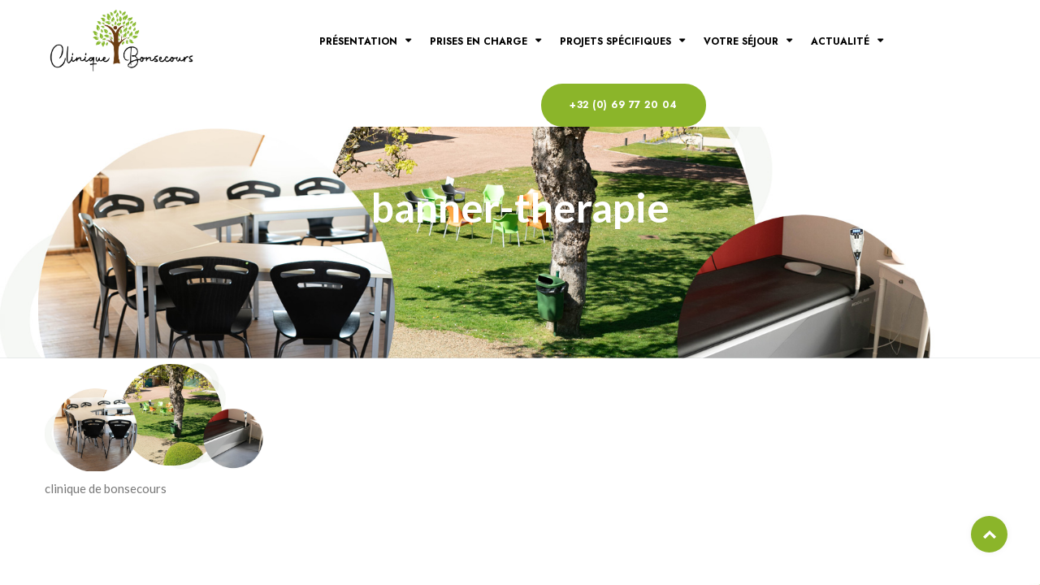

--- FILE ---
content_type: text/html; charset=UTF-8
request_url: https://cliniquedebonsecours.be/therapies-alternatives/banner-therapie/
body_size: 31839
content:
<!DOCTYPE html>
<html lang="fr-FR">
<head>
<meta charset="UTF-8">
<meta name="viewport" content="width=device-width, initial-scale=1">
<link rel="profile" href="https://gmpg.org/xfn/11">
<link rel="shortcut icon" href="https://cliniquedebonsecours.be/wp-content/uploads/2021/04/FAV.png">
<meta name='robots' content='index, follow, max-image-preview:large, max-snippet:-1, max-video-preview:-1' />
<style>img:is([sizes="auto" i], [sizes^="auto," i]) { contain-intrinsic-size: 3000px 1500px }</style>
<!-- This site is optimized with the Yoast SEO plugin v26.0 - https://yoast.com/wordpress/plugins/seo/ -->
<title>banner-therapie - Clinique de Bonsecours</title>
<link rel="canonical" href="https://cliniquedebonsecours.be/therapies-alternatives/banner-therapie/" />
<meta property="og:locale" content="fr_FR" />
<meta property="og:type" content="article" />
<meta property="og:title" content="banner-therapie - Clinique de Bonsecours" />
<meta property="og:description" content="clinique de bonsecours" />
<meta property="og:url" content="https://cliniquedebonsecours.be/therapies-alternatives/banner-therapie/" />
<meta property="og:site_name" content="Clinique de Bonsecours" />
<meta property="article:modified_time" content="2021-05-11T15:25:36+00:00" />
<meta property="og:image" content="https://cliniquedebonsecours.be/therapies-alternatives/banner-therapie" />
<meta property="og:image:width" content="1745" />
<meta property="og:image:height" content="808" />
<meta property="og:image:type" content="image/jpeg" />
<script type="application/ld+json" class="yoast-schema-graph">{"@context":"https://schema.org","@graph":[{"@type":"WebPage","@id":"https://cliniquedebonsecours.be/therapies-alternatives/banner-therapie/","url":"https://cliniquedebonsecours.be/therapies-alternatives/banner-therapie/","name":"banner-therapie - Clinique de Bonsecours","isPartOf":{"@id":"https://cliniquedebonsecours.be/#website"},"primaryImageOfPage":{"@id":"https://cliniquedebonsecours.be/therapies-alternatives/banner-therapie/#primaryimage"},"image":{"@id":"https://cliniquedebonsecours.be/therapies-alternatives/banner-therapie/#primaryimage"},"thumbnailUrl":"https://cliniquedebonsecours.be/wp-content/uploads/2021/04/banner-therapie.jpg","datePublished":"2021-04-27T13:00:31+00:00","dateModified":"2021-05-11T15:25:36+00:00","breadcrumb":{"@id":"https://cliniquedebonsecours.be/therapies-alternatives/banner-therapie/#breadcrumb"},"inLanguage":"fr-FR","potentialAction":[{"@type":"ReadAction","target":["https://cliniquedebonsecours.be/therapies-alternatives/banner-therapie/"]}]},{"@type":"ImageObject","inLanguage":"fr-FR","@id":"https://cliniquedebonsecours.be/therapies-alternatives/banner-therapie/#primaryimage","url":"https://cliniquedebonsecours.be/wp-content/uploads/2021/04/banner-therapie.jpg","contentUrl":"https://cliniquedebonsecours.be/wp-content/uploads/2021/04/banner-therapie.jpg","width":1745,"height":808,"caption":"clinique de bonsecours"},{"@type":"BreadcrumbList","@id":"https://cliniquedebonsecours.be/therapies-alternatives/banner-therapie/#breadcrumb","itemListElement":[{"@type":"ListItem","position":1,"name":"Thérapies alternatives","item":"https://cliniquedebonsecours.be/therapies-alternatives/"},{"@type":"ListItem","position":2,"name":"banner-therapie"}]},{"@type":"WebSite","@id":"https://cliniquedebonsecours.be/#website","url":"https://cliniquedebonsecours.be/","name":"Clinique de Bonsecours","description":"","potentialAction":[{"@type":"SearchAction","target":{"@type":"EntryPoint","urlTemplate":"https://cliniquedebonsecours.be/?s={search_term_string}"},"query-input":{"@type":"PropertyValueSpecification","valueRequired":true,"valueName":"search_term_string"}}],"inLanguage":"fr-FR"}]}</script>
<!-- / Yoast SEO plugin. -->
<link rel='dns-prefetch' href='//fonts.googleapis.com' />
<link rel='preconnect' href='https://fonts.gstatic.com' crossorigin />
<!-- <link rel='stylesheet' id='js_composer_front-css' href='https://cliniquedebonsecours.be/wp-content/plugins/js_composer/assets/css/js_composer.min.css?ver=6.6.0' type='text/css' media='all' /> -->
<link rel="stylesheet" type="text/css" href="//cliniquedebonsecours.be/wp-content/cache/wpfc-minified/m1gozuex/9k64m.css" media="all"/>
<style id='classic-theme-styles-inline-css' type='text/css'>
/*! This file is auto-generated */
.wp-block-button__link{color:#fff;background-color:#32373c;border-radius:9999px;box-shadow:none;text-decoration:none;padding:calc(.667em + 2px) calc(1.333em + 2px);font-size:1.125em}.wp-block-file__button{background:#32373c;color:#fff;text-decoration:none}
</style>
<style id='global-styles-inline-css' type='text/css'>
:root{--wp--preset--aspect-ratio--square: 1;--wp--preset--aspect-ratio--4-3: 4/3;--wp--preset--aspect-ratio--3-4: 3/4;--wp--preset--aspect-ratio--3-2: 3/2;--wp--preset--aspect-ratio--2-3: 2/3;--wp--preset--aspect-ratio--16-9: 16/9;--wp--preset--aspect-ratio--9-16: 9/16;--wp--preset--color--black: #000000;--wp--preset--color--cyan-bluish-gray: #abb8c3;--wp--preset--color--white: #ffffff;--wp--preset--color--pale-pink: #f78da7;--wp--preset--color--vivid-red: #cf2e2e;--wp--preset--color--luminous-vivid-orange: #ff6900;--wp--preset--color--luminous-vivid-amber: #fcb900;--wp--preset--color--light-green-cyan: #7bdcb5;--wp--preset--color--vivid-green-cyan: #00d084;--wp--preset--color--pale-cyan-blue: #8ed1fc;--wp--preset--color--vivid-cyan-blue: #0693e3;--wp--preset--color--vivid-purple: #9b51e0;--wp--preset--gradient--vivid-cyan-blue-to-vivid-purple: linear-gradient(135deg,rgba(6,147,227,1) 0%,rgb(155,81,224) 100%);--wp--preset--gradient--light-green-cyan-to-vivid-green-cyan: linear-gradient(135deg,rgb(122,220,180) 0%,rgb(0,208,130) 100%);--wp--preset--gradient--luminous-vivid-amber-to-luminous-vivid-orange: linear-gradient(135deg,rgba(252,185,0,1) 0%,rgba(255,105,0,1) 100%);--wp--preset--gradient--luminous-vivid-orange-to-vivid-red: linear-gradient(135deg,rgba(255,105,0,1) 0%,rgb(207,46,46) 100%);--wp--preset--gradient--very-light-gray-to-cyan-bluish-gray: linear-gradient(135deg,rgb(238,238,238) 0%,rgb(169,184,195) 100%);--wp--preset--gradient--cool-to-warm-spectrum: linear-gradient(135deg,rgb(74,234,220) 0%,rgb(151,120,209) 20%,rgb(207,42,186) 40%,rgb(238,44,130) 60%,rgb(251,105,98) 80%,rgb(254,248,76) 100%);--wp--preset--gradient--blush-light-purple: linear-gradient(135deg,rgb(255,206,236) 0%,rgb(152,150,240) 100%);--wp--preset--gradient--blush-bordeaux: linear-gradient(135deg,rgb(254,205,165) 0%,rgb(254,45,45) 50%,rgb(107,0,62) 100%);--wp--preset--gradient--luminous-dusk: linear-gradient(135deg,rgb(255,203,112) 0%,rgb(199,81,192) 50%,rgb(65,88,208) 100%);--wp--preset--gradient--pale-ocean: linear-gradient(135deg,rgb(255,245,203) 0%,rgb(182,227,212) 50%,rgb(51,167,181) 100%);--wp--preset--gradient--electric-grass: linear-gradient(135deg,rgb(202,248,128) 0%,rgb(113,206,126) 100%);--wp--preset--gradient--midnight: linear-gradient(135deg,rgb(2,3,129) 0%,rgb(40,116,252) 100%);--wp--preset--font-size--small: 13px;--wp--preset--font-size--medium: 20px;--wp--preset--font-size--large: 36px;--wp--preset--font-size--x-large: 42px;--wp--preset--spacing--20: 0.44rem;--wp--preset--spacing--30: 0.67rem;--wp--preset--spacing--40: 1rem;--wp--preset--spacing--50: 1.5rem;--wp--preset--spacing--60: 2.25rem;--wp--preset--spacing--70: 3.38rem;--wp--preset--spacing--80: 5.06rem;--wp--preset--shadow--natural: 6px 6px 9px rgba(0, 0, 0, 0.2);--wp--preset--shadow--deep: 12px 12px 50px rgba(0, 0, 0, 0.4);--wp--preset--shadow--sharp: 6px 6px 0px rgba(0, 0, 0, 0.2);--wp--preset--shadow--outlined: 6px 6px 0px -3px rgba(255, 255, 255, 1), 6px 6px rgba(0, 0, 0, 1);--wp--preset--shadow--crisp: 6px 6px 0px rgba(0, 0, 0, 1);}:where(.is-layout-flex){gap: 0.5em;}:where(.is-layout-grid){gap: 0.5em;}body .is-layout-flex{display: flex;}.is-layout-flex{flex-wrap: wrap;align-items: center;}.is-layout-flex > :is(*, div){margin: 0;}body .is-layout-grid{display: grid;}.is-layout-grid > :is(*, div){margin: 0;}:where(.wp-block-columns.is-layout-flex){gap: 2em;}:where(.wp-block-columns.is-layout-grid){gap: 2em;}:where(.wp-block-post-template.is-layout-flex){gap: 1.25em;}:where(.wp-block-post-template.is-layout-grid){gap: 1.25em;}.has-black-color{color: var(--wp--preset--color--black) !important;}.has-cyan-bluish-gray-color{color: var(--wp--preset--color--cyan-bluish-gray) !important;}.has-white-color{color: var(--wp--preset--color--white) !important;}.has-pale-pink-color{color: var(--wp--preset--color--pale-pink) !important;}.has-vivid-red-color{color: var(--wp--preset--color--vivid-red) !important;}.has-luminous-vivid-orange-color{color: var(--wp--preset--color--luminous-vivid-orange) !important;}.has-luminous-vivid-amber-color{color: var(--wp--preset--color--luminous-vivid-amber) !important;}.has-light-green-cyan-color{color: var(--wp--preset--color--light-green-cyan) !important;}.has-vivid-green-cyan-color{color: var(--wp--preset--color--vivid-green-cyan) !important;}.has-pale-cyan-blue-color{color: var(--wp--preset--color--pale-cyan-blue) !important;}.has-vivid-cyan-blue-color{color: var(--wp--preset--color--vivid-cyan-blue) !important;}.has-vivid-purple-color{color: var(--wp--preset--color--vivid-purple) !important;}.has-black-background-color{background-color: var(--wp--preset--color--black) !important;}.has-cyan-bluish-gray-background-color{background-color: var(--wp--preset--color--cyan-bluish-gray) !important;}.has-white-background-color{background-color: var(--wp--preset--color--white) !important;}.has-pale-pink-background-color{background-color: var(--wp--preset--color--pale-pink) !important;}.has-vivid-red-background-color{background-color: var(--wp--preset--color--vivid-red) !important;}.has-luminous-vivid-orange-background-color{background-color: var(--wp--preset--color--luminous-vivid-orange) !important;}.has-luminous-vivid-amber-background-color{background-color: var(--wp--preset--color--luminous-vivid-amber) !important;}.has-light-green-cyan-background-color{background-color: var(--wp--preset--color--light-green-cyan) !important;}.has-vivid-green-cyan-background-color{background-color: var(--wp--preset--color--vivid-green-cyan) !important;}.has-pale-cyan-blue-background-color{background-color: var(--wp--preset--color--pale-cyan-blue) !important;}.has-vivid-cyan-blue-background-color{background-color: var(--wp--preset--color--vivid-cyan-blue) !important;}.has-vivid-purple-background-color{background-color: var(--wp--preset--color--vivid-purple) !important;}.has-black-border-color{border-color: var(--wp--preset--color--black) !important;}.has-cyan-bluish-gray-border-color{border-color: var(--wp--preset--color--cyan-bluish-gray) !important;}.has-white-border-color{border-color: var(--wp--preset--color--white) !important;}.has-pale-pink-border-color{border-color: var(--wp--preset--color--pale-pink) !important;}.has-vivid-red-border-color{border-color: var(--wp--preset--color--vivid-red) !important;}.has-luminous-vivid-orange-border-color{border-color: var(--wp--preset--color--luminous-vivid-orange) !important;}.has-luminous-vivid-amber-border-color{border-color: var(--wp--preset--color--luminous-vivid-amber) !important;}.has-light-green-cyan-border-color{border-color: var(--wp--preset--color--light-green-cyan) !important;}.has-vivid-green-cyan-border-color{border-color: var(--wp--preset--color--vivid-green-cyan) !important;}.has-pale-cyan-blue-border-color{border-color: var(--wp--preset--color--pale-cyan-blue) !important;}.has-vivid-cyan-blue-border-color{border-color: var(--wp--preset--color--vivid-cyan-blue) !important;}.has-vivid-purple-border-color{border-color: var(--wp--preset--color--vivid-purple) !important;}.has-vivid-cyan-blue-to-vivid-purple-gradient-background{background: var(--wp--preset--gradient--vivid-cyan-blue-to-vivid-purple) !important;}.has-light-green-cyan-to-vivid-green-cyan-gradient-background{background: var(--wp--preset--gradient--light-green-cyan-to-vivid-green-cyan) !important;}.has-luminous-vivid-amber-to-luminous-vivid-orange-gradient-background{background: var(--wp--preset--gradient--luminous-vivid-amber-to-luminous-vivid-orange) !important;}.has-luminous-vivid-orange-to-vivid-red-gradient-background{background: var(--wp--preset--gradient--luminous-vivid-orange-to-vivid-red) !important;}.has-very-light-gray-to-cyan-bluish-gray-gradient-background{background: var(--wp--preset--gradient--very-light-gray-to-cyan-bluish-gray) !important;}.has-cool-to-warm-spectrum-gradient-background{background: var(--wp--preset--gradient--cool-to-warm-spectrum) !important;}.has-blush-light-purple-gradient-background{background: var(--wp--preset--gradient--blush-light-purple) !important;}.has-blush-bordeaux-gradient-background{background: var(--wp--preset--gradient--blush-bordeaux) !important;}.has-luminous-dusk-gradient-background{background: var(--wp--preset--gradient--luminous-dusk) !important;}.has-pale-ocean-gradient-background{background: var(--wp--preset--gradient--pale-ocean) !important;}.has-electric-grass-gradient-background{background: var(--wp--preset--gradient--electric-grass) !important;}.has-midnight-gradient-background{background: var(--wp--preset--gradient--midnight) !important;}.has-small-font-size{font-size: var(--wp--preset--font-size--small) !important;}.has-medium-font-size{font-size: var(--wp--preset--font-size--medium) !important;}.has-large-font-size{font-size: var(--wp--preset--font-size--large) !important;}.has-x-large-font-size{font-size: var(--wp--preset--font-size--x-large) !important;}
:where(.wp-block-post-template.is-layout-flex){gap: 1.25em;}:where(.wp-block-post-template.is-layout-grid){gap: 1.25em;}
:where(.wp-block-columns.is-layout-flex){gap: 2em;}:where(.wp-block-columns.is-layout-grid){gap: 2em;}
:root :where(.wp-block-pullquote){font-size: 1.5em;line-height: 1.6;}
</style>
<!-- <link rel='stylesheet' id='contact-form-7-css' href='https://cliniquedebonsecours.be/wp-content/plugins/contact-form-7/includes/css/styles.css?ver=6.1.2' type='text/css' media='all' /> -->
<!-- <link rel='stylesheet' id='modelteme-framework-style-css' href='https://cliniquedebonsecours.be/wp-content/plugins/modeltheme-framework/css/modelteme-framework-style.css?ver=6.8.3' type='text/css' media='all' /> -->
<!-- <link rel='stylesheet' id='abs-custom-css-css' href='https://cliniquedebonsecours.be/wp-content/plugins/modeltheme-framework/css/tabs-custom.css?ver=6.8.3' type='text/css' media='all' /> -->
<!-- <link rel='stylesheet' id='rs-plugin-settings-css' href='https://cliniquedebonsecours.be/wp-content/plugins/revslider/public/assets/css/rs6.css?ver=6.4.6' type='text/css' media='all' /> -->
<link rel="stylesheet" type="text/css" href="//cliniquedebonsecours.be/wp-content/cache/wpfc-minified/l0si4jym/9y1n8.css" media="all"/>
<style id='rs-plugin-settings-inline-css' type='text/css'>
#rs-demo-id {}
</style>
<!-- <link rel='stylesheet' id='media_boxes-css' href='https://cliniquedebonsecours.be/wp-content/plugins/wp_media_boxes/plugin/css/mediaBoxes.css?ver=1.5.2' type='text/css' media='all' /> -->
<!-- <link rel='stylesheet' id='media_boxes-font-awesome-css' href='https://cliniquedebonsecours.be/wp-content/plugins/wp_media_boxes/plugin/components/Font%20Awesome/css/font-awesome.min.css?ver=1.5.2' type='text/css' media='all' /> -->
<!-- <link rel='stylesheet' id='media_boxes-fancybox-css' href='https://cliniquedebonsecours.be/wp-content/plugins/wp_media_boxes/plugin/components/Fancybox/jquery.fancybox.min.css?ver=1.5.2' type='text/css' media='all' /> -->
<!-- <link rel='stylesheet' id='media_boxes-magnific-popup-css' href='https://cliniquedebonsecours.be/wp-content/plugins/wp_media_boxes/plugin/components/Magnific%20Popup/magnific-popup.css?ver=1.5.2' type='text/css' media='all' /> -->
<!-- <link rel='stylesheet' id='media_boxes-extra-style-css' href='https://cliniquedebonsecours.be/wp-content/plugins/wp_media_boxes/plugin_extra/extra_style.css?ver=1.5.2' type='text/css' media='all' /> -->
<!-- <link rel='stylesheet' id='clinika-parent-style-css' href='https://cliniquedebonsecours.be/wp-content/themes/clinika/style.css?ver=6.8.3' type='text/css' media='all' /> -->
<!-- <link rel='stylesheet' id='font-awesome-css' href='https://cliniquedebonsecours.be/wp-content/themes/clinika/css/font-awesome.min.css?ver=6.8.3' type='text/css' media='all' /> -->
<!-- <link rel='stylesheet' id='simple-line-icons-css' href='https://cliniquedebonsecours.be/wp-content/themes/clinika/css/simple-line-icons.css?ver=6.8.3' type='text/css' media='all' /> -->
<!-- <link rel='stylesheet' id='clinika-responsive-css' href='https://cliniquedebonsecours.be/wp-content/themes/clinika/css/responsive.css?ver=6.8.3' type='text/css' media='all' /> -->
<!-- <link rel='stylesheet' id='clinika-media-screens-css' href='https://cliniquedebonsecours.be/wp-content/themes/clinika/css/media-screens.css?ver=6.8.3' type='text/css' media='all' /> -->
<!-- <link rel='stylesheet' id='owl-carousel-css' href='https://cliniquedebonsecours.be/wp-content/themes/clinika/css/owl.carousel.css?ver=6.8.3' type='text/css' media='all' /> -->
<!-- <link rel='stylesheet' id='owl-theme-css' href='https://cliniquedebonsecours.be/wp-content/themes/clinika/css/owl.theme.css?ver=6.8.3' type='text/css' media='all' /> -->
<!-- <link rel='stylesheet' id='animate-css' href='https://cliniquedebonsecours.be/wp-content/themes/clinika/css/animate.css?ver=6.8.3' type='text/css' media='all' /> -->
<!-- <link rel='stylesheet' id='loaders-css' href='https://cliniquedebonsecours.be/wp-content/themes/clinika/css/loaders.css?ver=6.8.3' type='text/css' media='all' /> -->
<!-- <link rel='stylesheet' id='clinika-styles-css' href='https://cliniquedebonsecours.be/wp-content/themes/clinika/css/styles.css?ver=6.8.3' type='text/css' media='all' /> -->
<!-- <link rel='stylesheet' id='clinika-style-css' href='https://cliniquedebonsecours.be/wp-content/themes/clinika-child/style.css?ver=6.8.3' type='text/css' media='all' /> -->
<!-- <link rel='stylesheet' id='sidebarEffects-css' href='https://cliniquedebonsecours.be/wp-content/themes/clinika/css/sidebarEffects.css?ver=6.8.3' type='text/css' media='all' /> -->
<!-- <link rel='stylesheet' id='clinika-gutenberg-frontend-css' href='https://cliniquedebonsecours.be/wp-content/themes/clinika/css/gutenberg-frontend.css?ver=6.8.3' type='text/css' media='all' /> -->
<link rel="stylesheet" type="text/css" href="//cliniquedebonsecours.be/wp-content/cache/wpfc-minified/9l9mp5gf/9k64m.css" media="all"/>
<style id='clinika-custom-style-inline-css' type='text/css'>
.modeltheme-breadcrumbs { background-image:url("https://cliniquedebonsecours.be/wp-content/uploads/2021/04/banner-therapie.jpg");}.single article .article-content p,
p,
.post-excerpt,
ul,
ul.tonsberg-list,
ol,
th,
td,
dt,
dd,
address{
font-family: Lato;
}
h1,
h1 span {
font-family: "Lato";
font-size: 36px;
}
h2 {
font-family: "Lato";
font-size: 30px;
}
h3 {
font-family: "Lato";
font-size: 24px;
}
h4 {
font-family: "Lato";
font-size: 18px;
} 
h5 {
font-family: "Lato";
font-size: 14px;
} 
h6 {
font-family: "Lato";
font-size: 12px;
} 
#navbar .menu-item > a {
font-family: "Lato";
font-weight: 700;
} 
input,
textarea {
font-family: Lato;
}
.woocommerce ul.products li.product .button, 
button, 
ul.ecs-event-list li span, 
.checkout-button, 
input[type="submit"],
.button-winona,
#sln-salon .sln-btn--medium input, 
#sln-salon .sln-btn--medium button, 
#sln-salon .sln-btn--medium a,
.error404 a.vc_button_404,
.woocommerce ul.products li.product .added_to_cart,
.woocommerce .woocommerce-message .button,
input[type="submit"] {
font-family: Lato;
}
@media only screen and (max-width: 767px) {
body h1,
body h1 span{
font-size: 26px !important;
line-height: 29px !important;
}
body h2{
font-size: 24px !important;
line-height: 27px !important;
}
body h3{
font-size: 22px !important;
line-height: 25px !important;
}
body h4{
font-size: 19px !important;
line-height: 22px !important;
}
body h5{
font-size: 16px !important;
line-height: 19px !important;
}
body h6{
font-size: 14px !important;
line-height: 17px !important;
}
}
@media only screen and (min-width: 768px) and (max-width: 1024px) {
body h1,
body h1 span{
font-size: 36px !important;
line-height: 39px !important;
}
body h2{
font-size: 32px !important;
line-height: 36px !important;
}
body h3{
font-size: 26px !important;
line-height: 32px !important;
}
body h4{
font-size: 22px !important;
line-height: 27px !important;
}
body h5{
font-size: 20px !important;
line-height: 23px !important;
}
body h6{
font-size: 18px !important;
line-height: 21px !important;
}
}.breadcrumb a::after {
content: "/";
}
.logo img,
.navbar-header .logo img {
max-width: 185px;
}
::selection{
color: #FFFFFF;
background: #8BB52A;
}
::-moz-selection { /* Code for Firefox */
color: #FFFFFF;
background: #8BB52A;
}
a,
.mt_members1 .flex-zone-inside a,
.is_header_semitransparent #navbar ul.menu .buy-button a,
.wishlist_table tr td.product-stock-status span.wishlist-in-stock {
color: #282828;
}
.woocommerce ul.products li.product .button,
.woocommerce.single-product span.amount,
.shortcode_post_content .post-name a:hover,
.archive .blog-posts .post-details .post-name a:hover,
.page-template-template-blog .blog-posts .post-details .post-name a:hover,
.modeltheme-breadcrumbs a.button-winona.scroll-down:hover,
.woocommerce ul.products li.product .price span,
.mt_members1 .flex-zone-inside a:hover,
.product_meta > span a:hover,
.is_header_semitransparent #navbar .sub-menu .menu-item a:hover,
.woocommerce .star-rating span::before,
.single-tribe_events .article-header.article-header-details .article-details .post-author i,
.article-details .post-author a:hover,
.woocommerce ul.products li.product a:hover {
color: #282828 !important;
}
.mt_members1 .flex-zone-inside a:hover,
.menu-mainmenu-container ul li a:hover ,
.menu-mainmenu-container ul li.current_page_item > a,
.woocommerce ul.products li.product .button:hover {
color: #8bb52a !important;
}
a:hover,
.is_header_semitransparent #navbar ul.menu .buy-button a:hover {
color: #8bb52a;
}
#sln-salon h1 {
font-family: "Lato" !important;
}
/*------------------------------------------------------------------
COLOR
------------------------------------------------------------------*/
.woocommerce a.remove{
color: #8BB52A !important;
}
.woocommerce-cart table.cart.shop_table_responsive td.product-subtotal .amount,
#wp-calendar a,
span.amount,
.page404-text-h,
table.compare-list .remove td a .remove,
.woocommerce form .form-row .required,
.woocommerce .woocommerce-info::before,
.woocommerce .woocommerce-message::before,
.woocommerce div.product p.price, 
.woocommerce div.product span.price,
.woocommerce div.product .woocommerce-tabs ul.tabs li.active,
.widget_popular_recent_tabs .nav-tabs li.active a,
.widget_product_categories .cat-item:hover,
.widget_product_categories .cat-item a:hover,
.widget_archive li:hover,
.widget_archive li a:hover,
.widget_categories .cat-item:hover,
.widget_categories li a:hover,
.woocommerce .star-rating span::before,
.pricing-table.recomended .button.solid-button, 
.pricing-table .table-content:hover .button.solid-button,
.pricing-table.Recommended .button.solid-button, 
.pricing-table.recommended .button.solid-button, 
#sync2 .owl-item.synced .post_slider_title,
#sync2 .owl-item:hover .post_slider_title,
#sync2 .owl-item:active .post_slider_title,
.pricing-table.recomended .button.solid-button, 
.pricing-table .table-content:hover .button.solid-button,
.testimonial-author,
.testimonials-container blockquote::before,
.testimonials-container blockquote::after,
h1 span,
h2 span,
.widget_nav_menu li a:hover,
label.error,
.author-name,
.comment_body .author_name,
.prev-next-post a:hover,
.prev-text,
.wpb_button.btn-filled:hover,
.next-text,
.social ul li a:hover i,
.wpcf7-form span.wpcf7-not-valid-tip,
.text-dark .statistics .stats-head *,
.wpb_button.btn-filled,
article .post-name:hover a,
.post-excerpt .more-link:hover,			
.lms-lesson-icon,
.mt-tabs h5.tab-title,
.course-quiz .course-item-title:hover,
.course-item-title.button-load-item:hover,
.categories_shortcode .category.active, .categories_shortcode .category:hover,
.widget_recent_entries_with_thumbnail li:hover a,
.widget_recent_entries li a:hover,
.widget_categories li:hover > a,
.widget_categories li a:hover,
.widget_archive li:hover a,
.widget_pages li a:hover,
.widget_meta li a:hover,
.widget_pages li a:hover,
.course_title a:hover,
.sidebar-content .widget_nav_menu li a:hover,
.listing-taxonomy-shortcode .title-n-categories .post-name a:hover,
.widget_recent_comments li:hover a,
.widget_recent_comments li a:hover,
.listing-details-author-info li i,
a.rsswidget:hover {
color: #8BB52A;
}
/*------------------------------------------------------------------
BACKGROUND + BACKGROUND-COLOR
------------------------------------------------------------------*/
.clinika-contact button.submit-form,
.related-posts .post-read-more i,
.pricing--tenzin .pricing__item,
.comment-form button#submit,
.wp-block-search .wp-block-search__button,
.search-form .search-submit,
.post-password-form input[type="submit"],
.woocommerce a.remove:hover,
.woocommerce table.shop_table thead,
.woocommerce a.button.alt,
.woocommerce a.button,
.woocommerce button.button.alt, .woocommerce button.button,
.woocommerce button.button,
.woocommerce button.button.alt,
.newsletter button.rippler,
.tag-cloud-link:hover,
.modeltheme-icon-search,
.wpb_button::after,
.related.products > h2::before,
.rotate45,
.latest-posts .post-date-day,
.latest-posts h3, 
.latest-tweets h3, 
.latest-videos h3,
.button.solid-button, 
button.vc_btn,
.pricing-table.recomended .table-content, 
.pricing-table .table-content:hover,
.pricing-table.Recommended .table-content, 
.pricing-table.recommended .table-content, 
.pricing-table.recomended .table-content, 
.pricing-table .table-content:hover,
.block-triangle,
.owl-theme .owl-controls .owl-page span,
body .vc_btn.vc_btn-blue, 
body a.vc_btn.vc_btn-blue, 
body button.vc_btn.vc_btn-blue,
.woocommerce input.button,
table.compare-list .add-to-cart td a,
.woocommerce #respond input#submit.alt, 
.woocommerce input.button.alt,
.woocommerce .widget_price_filter .ui-slider .ui-slider-range,
.woocommerce nav.woocommerce-pagination ul li a:focus, 
.woocommerce nav.woocommerce-pagination ul li a:hover, 
.woocommerce nav.woocommerce-pagination ul li span.current, 
.pagination .page-numbers.current,
.pagination .page-numbers:hover,
.widget_social_icons li a:hover, 
#subscribe > button[type='submit'],
.social-sharer > li:hover,
.prev-next-post a:hover .rotate45,
.masonry_banner.default-skin,
.form-submit input,
.member-header::before, 
.member-header::after,
.member-footer .social::before, 
.member-footer .social::after,
.subscribe > button[type='submit'],
.woocommerce.single-product .wishlist-container .yith-wcwl-wishlistaddedbrowse,
.woocommerce #respond input#submit.alt.disabled, 
.woocommerce #respond input#submit.alt.disabled:hover, 
.woocommerce #respond input#submit.alt:disabled, 
.woocommerce #respond input#submit.alt:disabled:hover, 
.woocommerce #respond input#submit.alt[disabled]:disabled, 
.woocommerce #respond input#submit.alt[disabled]:disabled:hover, 
.woocommerce a.button.alt.disabled, 
.woocommerce a.button.alt.disabled:hover, 
.woocommerce a.button.alt:disabled, 
.woocommerce a.button.alt:disabled:hover, 
.woocommerce a.button.alt[disabled]:disabled, 
.woocommerce a.button.alt[disabled]:disabled:hover, 
.woocommerce button.button.alt.disabled, 
.woocommerce button.button.alt.disabled:hover, 
.woocommerce button.button.alt:disabled, 
.woocommerce button.button.alt:disabled:hover, 
.woocommerce button.button.alt[disabled]:disabled, 
.woocommerce button.button.alt[disabled]:disabled:hover, 
.woocommerce input.button.alt.disabled, 
.woocommerce input.button.alt.disabled:hover, 
.woocommerce input.button.alt:disabled, 
.woocommerce input.button.alt:disabled:hover, 
.woocommerce input.button.alt[disabled]:disabled, 
.woocommerce input.button.alt[disabled]:disabled:hover,
.no-results input[type='submit'],
table.compare-list .add-to-cart td a,
h3#reply-title::after,
.newspaper-info,
.categories_shortcode .owl-controls .owl-buttons i:hover,
.widget-title:after,
h2.heading-bottom:after,
.wpb_content_element .wpb_accordion_wrapper .wpb_accordion_header.ui-state-active,
#primary .main-content ul li:not(.rotate45)::before,
.wpcf7-form .wpcf7-submit,
ul.ecs-event-list li span,
.curriculum-sections .section .section-header::after,
.widget_address_social_icons .social-links a,
#contact_form2 .solid-button.button,
.details-container > div.details-item .amount, .details-container > div.details-item ins,
.modeltheme-search .search-submit,
.navbar-nav .search_products a i, 
#learn-press-form-login #wp-submit,
.navbar-nav .shop_cart a i,
#wp-calendar #today,
#comment-nav-above .screen-reader-text::after,
.pricing-table.recommended .table-content .title-pricing,
.pricing-table .table-content:hover .title-pricing,
.pricing-table.recommended .button.solid-button,
.courses-list a.view-course,
.mt-tabs .tabs-style-iconbox nav ul li.tab-current a,
.event-more .read-more-btn,
.mt-tabs .content-wrap a.tabs_button,
.pricing-table .table-content:hover .button.solid-button,
footer .footer-top .menu .menu-item a::before,
#wp-calendar td#today,
.post-password-form input[type='submit'],
.error404 a.vc_button_404 {
background: #8BB52A;
}
.modeltheme-pricing-vers4 .cd-pricing-body li::before,
.woocommerce div.product .woocommerce-tabs ul.tabs li a,
.woocommerce div.product .woocommerce-tabs ul.tabs li a:hover,
.slider_appoint .vc_btn3.vc_btn3-size-lg,
.slider_search .vc_btn3.vc_btn3-size-lg:hover{
color: #8BB52A;
}
.tagcloud > a:hover,
.woocommerce div.product .woocommerce-tabs ul.tabs li.active,
.owl-pagination .owl-page.active span,
.mt_members1 .owl-prev, .mt_members1 .owl-next,
body #mega_main_menu li.default_dropdown .mega_dropdown > li > .item_link:hover, 
body #mega_main_menu li.widgets_dropdown .mega_dropdown > li > .item_link:hover, 
body #mega_main_menu li.multicolumn_dropdown .mega_dropdown > li > .item_link:hover, 
body #mega_main_menu li.grid_dropdown .mega_dropdown > li > .item_link:hover,
body .tp-bullets.preview1 .bullet,
.modeltheme-pricing-vers4 .cd-pricing-switcher .cd-switch,
.slider_search .vc_btn3.vc_btn3-size-lg,
.slider_appoint .vc_btn3.vc_btn3-size-lg:hover{
background: #8BB52A !important;
}
/* BORDER TOP COLOR */
.mt-tabs .tabs-style-iconbox nav ul li.tab-current a::after {
border-top-color: #8BB52A;
}
/* BACK TO TOP */
.no-touch .back-to-top {
background-color: #8BB52A;
}
.woocommerce button.button:disabled:hover,
.woocommerce button.button:disabled[disabled]:hover {
background-color: #8BB52A !important;
}
.woocommerce a.button:hover,
.no-touch .back-to-top:hover,
.woocommerce button.button:hover,
.woocommerce button.button.alt:hover {
background-color: #8BB52A;
}
.clinika-contact button.submit-form:hover,
.comment-form button#submit:hover,
.sidebar-content .search-form .search-submit:hover,
.wp-block-search .wp-block-search__button:hover,
.search-form .search-submit:hover,
.post-password-form input[type="submit"]:hover,
.woocommerce a.button.alt:hover,
.newsletter button.rippler:hover,
.mt-tabs .content-wrap a.tabs_button:hover,
.modeltheme-search .search-submit:hover,
.woocommerce input.button:hover,
table.compare-list .add-to-cart td a:hover,
.woocommerce #respond input#submit.alt:hover, 
.woocommerce input.button.alt:hover,
.modeltheme-search.modeltheme-search-open .modeltheme-icon-search, 
.no-js .modeltheme-search .modeltheme-icon-search,
.modeltheme-icon-search:hover,
.latest-posts .post-date-month,
.button.solid-button:hover,
body .vc_btn.vc_btn-blue:hover, 
body a.vc_btn.vc_btn-blue:hover, 
body button.vc_btn.vc_btn-blue:hover,
#contact_form2 .solid-button.button:hover,
.subscribe > button[type='submit']:hover,
.no-results input[type='submit']:hover,
ul.ecs-event-list li span:hover,
.pricing-table.recommended .table-content .price_circle,
.pricing-table .table-content:hover .price_circle,
table.compare-list .add-to-cart td a:hover,
.navbar-nav .search_products a:hover i, 
.navbar-nav .shop_cart a:hover i,
#modal-search-form .modal-content input.search-input,
.wpcf7-form .wpcf7-submit:hover,
#comment-nav-above .nav-previous a:hover, #comment-nav-above .nav-next a:hover,
.pricing-table.recommended .button.solid-button:hover,
.pricing-table .table-content:hover .button.solid-button:hover,
.widget_address_social_icons .social-links a:hover,
#learn-press-form-login #wp-submit:hover,
.hover-components .component:hover,
.post-password-form input[type='submit']:hover,
blockquote::before,
.error404 a.vc_button_404:hover
{
background: #8BB52A;
}
.mt_members1 .owl-prev:hover, .mt_members1 .owl-next:hover,
.modeltheme-pricing-vers4 a.pricing-select-button:hover {
background: #8BB52A !important;
}
.woocommerce ul.cart_list li a::before, 
.woocommerce ul.product_list_widget li a::before,
.flickr_badge_image a::after,
.thumbnail-overlay,
.portfolio-hover,
.pastor-image-content .details-holder,
.hover-components .component,
.item-description .holder-top,
.comment-edit-link:hover, .comment-reply-link:hover  {
background: #71c052;
}
.mt-tabs .tabs nav li.tab-current a {
background: linear-gradient(90deg, #8BB52A 0%, #8BB52A 100%) !important;
}
/*------------------------------------------------------------------
BORDER-COLOR
------------------------------------------------------------------*/
.woocommerce form .form-row.woocommerce-validated .select2-container,
.woocommerce form .form-row.woocommerce-validated input.input-text,
.woocommerce form .form-row.woocommerce-validated select,
.author-bio,
.widget_popular_recent_tabs .nav-tabs > li.active,
body .left-border, 
body .right-border,
body .member-header,
body .member-footer .social,
.woocommerce div.product .woocommerce-tabs ul.tabs li.active,
.woocommerce .woocommerce-info, 
.woocommerce .woocommerce-message,
body .button[type='submit'],
.navbar ul li ul.sub-menu,
.wpb_content_element .wpb_tabs_nav li.ui-tabs-active,
.header_mini_cart,
.header_mini_cart.visible_cart,
#contact-us .form-control:focus,
.header_mini_cart .woocommerce .widget_shopping_cart .total, 
.header_mini_cart .woocommerce.widget_shopping_cart .total,
.sale_banner_holder:hover,
.testimonial-img,
.wpcf7-form input:focus, 
.wpcf7-form textarea:focus,
.header_search_form,
blockquote,
.blog_badge_date span{
border-color: #8BB52A;
}
.sidebar-content .widget_archive li,
.blog_badge_date span,
.sidebar-content .widget_categories li,
.member01-content-inside p.member01_position,
.woocommerce ul.products li.product .price span,
.modeltheme_products_carousel h3.modeltheme-archive-product-title a:hover{
color: #8BB52A;
}
.shortcode_post_content .text_content .post-read-more i,
.post-details .rippler.rippler-default i{
background: #8BB52A;
}
article .post-name:hover a,
footer .widget_pages a:hover,
footer .widget_meta a:hover,
footer .widget_categories li a:hover,
footer .widget_categories li.cat-item:hover,
footer .widget_archive li a:hover,
footer .widget_archive li:hover
{
color: #8BB52A;
}
/*------------------------------------------------------------------
HOME OUR PROGRAM - ICON COURSES
------------------------------------------------------------------*/
.is_header_semitransparent .navbar-default{
background:transparent;
}
.first_header.is_header_semitransparent nav#modeltheme-main-head {
position:absolute !important;
}
</style>
<link rel='stylesheet' id='clinika-fonts-css' href='//fonts.googleapis.com/css?family=Jost%3Aregular%2C300%2C400%2C500%2C600%2C700%2Cbold%7CABeeZee%3Aregular%2Citalic%2Clatin%7CJost%3Aregular%2C300%2C400%2C500%2C600%2C700%2Cbold%7CPoppins%3A300%2Cregular%2C500%2C600%2C700%2Clatin-ext%2Clatin%2Cdevanagari&#038;ver=1.0.0' type='text/css' media='all' />
<link   rel="preload" as="style" href="https://fonts.googleapis.com/css?family=Lato:400,700&#038;display=swap&#038;ver=1761550566" /><link   rel="stylesheet" href="https://fonts.googleapis.com/css?family=Lato:400,700&#038;display=swap&#038;ver=1761550566" media="print" onload="this.media='all'"><noscript><link   rel="stylesheet" href="https://fonts.googleapis.com/css?family=Lato:400,700&#038;display=swap&#038;ver=1761550566" /></noscript><script src='//cliniquedebonsecours.be/wp-content/cache/wpfc-minified/1z7np3v1/9k64m.js' type="text/javascript"></script>
<!-- <script type="text/javascript" src="https://cliniquedebonsecours.be/wp-includes/js/jquery/jquery.min.js?ver=3.7.1" id="jquery-core-js"></script> -->
<!-- <script type="text/javascript" src="https://cliniquedebonsecours.be/wp-includes/js/jquery/jquery-migrate.min.js?ver=3.4.1" id="jquery-migrate-js"></script> -->
<!-- <script type="text/javascript" src="https://cliniquedebonsecours.be/wp-content/plugins/modeltheme-framework/js/tabs-custom.js?ver=1.0.0" id="tabs-custom-js-js"></script> -->
<!-- <script type="text/javascript" src="https://cliniquedebonsecours.be/wp-content/plugins/revslider/public/assets/js/rbtools.min.js?ver=6.4.4" id="tp-tools-js"></script> -->
<!-- <script type="text/javascript" src="https://cliniquedebonsecours.be/wp-content/plugins/revslider/public/assets/js/rs6.min.js?ver=6.4.6" id="revmin-js"></script> -->
<!-- <script type="text/javascript" src="https://cliniquedebonsecours.be/wp-content/plugins/wp_media_boxes/plugin/components/Isotope/jquery.isotope.min.js?ver=1.5.2" id="media_boxes-isotope-js-js"></script> -->
<!-- <script type="text/javascript" src="https://cliniquedebonsecours.be/wp-content/plugins/wp_media_boxes/plugin/components/imagesLoaded/jquery.imagesLoaded.min.js?ver=1.5.2" id="media_boxes-images-loaded-js-js"></script> -->
<!-- <script type="text/javascript" src="https://cliniquedebonsecours.be/wp-content/plugins/wp_media_boxes/plugin/components/Transit/jquery.transit.min.js?ver=1.5.2" id="media_boxes-transit-js-js"></script> -->
<!-- <script type="text/javascript" src="https://cliniquedebonsecours.be/wp-content/plugins/wp_media_boxes/plugin/components/jQuery%20Easing/jquery.easing.js?ver=1.5.2" id="media_boxes-easing-js-js"></script> -->
<!-- <script type="text/javascript" src="https://cliniquedebonsecours.be/wp-content/plugins/wp_media_boxes/plugin/components/jQuery%20Visible/jquery.visible.min.js?ver=1.5.2" id="media_boxes-visible-js-js"></script> -->
<!-- <script type="text/javascript" src="https://cliniquedebonsecours.be/wp-content/plugins/wp_media_boxes/plugin/components/Fancybox/jquery.fancybox.min.js?ver=1.5.2" id="media_boxes-fancybox-js-js"></script> -->
<!-- <script type="text/javascript" src="https://cliniquedebonsecours.be/wp-content/plugins/wp_media_boxes/plugin/components/Modernizr/modernizr.custom.min.js?ver=1.5.2" id="media_boxes-modernizr-custom-js-js"></script> -->
<!-- <script type="text/javascript" src="https://cliniquedebonsecours.be/wp-content/plugins/wp_media_boxes/plugin/components/Magnific%20Popup/jquery.magnific-popup.min.js?ver=1.5.2" id="media_boxes-magnific-popup-js-js"></script> -->
<!-- <script type="text/javascript" src="https://cliniquedebonsecours.be/wp-content/plugins/wp_media_boxes/plugin/js/jquery.mediaBoxes.dropdown.js?ver=1.5.2" id="media_boxes-media-boxes-dropdown-js-js"></script> -->
<!-- <script type="text/javascript" src="https://cliniquedebonsecours.be/wp-content/plugins/wp_media_boxes/plugin/js/jquery.mediaBoxes.js?ver=1.5.2" id="media_boxes-media-boxes-js-js"></script> -->
<!-- <script type="text/javascript" src="https://cliniquedebonsecours.be/wp-content/plugins/wp_media_boxes/plugin_extra/init.js?ver=1.5.2" id="media_boxes-media-boxes-js-init-js"></script> -->
<link rel="alternate" title="oEmbed (JSON)" type="application/json+oembed" href="https://cliniquedebonsecours.be/wp-json/oembed/1.0/embed?url=https%3A%2F%2Fcliniquedebonsecours.be%2Ftherapies-alternatives%2Fbanner-therapie%2F" />
<link rel="alternate" title="oEmbed (XML)" type="text/xml+oembed" href="https://cliniquedebonsecours.be/wp-json/oembed/1.0/embed?url=https%3A%2F%2Fcliniquedebonsecours.be%2Ftherapies-alternatives%2Fbanner-therapie%2F&#038;format=xml" />
<script type="text/javascript">function setREVStartSize(e){
//window.requestAnimationFrame(function() {				 
window.RSIW = window.RSIW===undefined ? window.innerWidth : window.RSIW;	
window.RSIH = window.RSIH===undefined ? window.innerHeight : window.RSIH;	
try {								
var pw = document.getElementById(e.c).parentNode.offsetWidth,
newh;
pw = pw===0 || isNaN(pw) ? window.RSIW : pw;
e.tabw = e.tabw===undefined ? 0 : parseInt(e.tabw);
e.thumbw = e.thumbw===undefined ? 0 : parseInt(e.thumbw);
e.tabh = e.tabh===undefined ? 0 : parseInt(e.tabh);
e.thumbh = e.thumbh===undefined ? 0 : parseInt(e.thumbh);
e.tabhide = e.tabhide===undefined ? 0 : parseInt(e.tabhide);
e.thumbhide = e.thumbhide===undefined ? 0 : parseInt(e.thumbhide);
e.mh = e.mh===undefined || e.mh=="" || e.mh==="auto" ? 0 : parseInt(e.mh,0);		
if(e.layout==="fullscreen" || e.l==="fullscreen") 						
newh = Math.max(e.mh,window.RSIH);					
else{					
e.gw = Array.isArray(e.gw) ? e.gw : [e.gw];
for (var i in e.rl) if (e.gw[i]===undefined || e.gw[i]===0) e.gw[i] = e.gw[i-1];					
e.gh = e.el===undefined || e.el==="" || (Array.isArray(e.el) && e.el.length==0)? e.gh : e.el;
e.gh = Array.isArray(e.gh) ? e.gh : [e.gh];
for (var i in e.rl) if (e.gh[i]===undefined || e.gh[i]===0) e.gh[i] = e.gh[i-1];
var nl = new Array(e.rl.length),
ix = 0,						
sl;					
e.tabw = e.tabhide>=pw ? 0 : e.tabw;
e.thumbw = e.thumbhide>=pw ? 0 : e.thumbw;
e.tabh = e.tabhide>=pw ? 0 : e.tabh;
e.thumbh = e.thumbhide>=pw ? 0 : e.thumbh;					
for (var i in e.rl) nl[i] = e.rl[i]<window.RSIW ? 0 : e.rl[i];
sl = nl[0];									
for (var i in nl) if (sl>nl[i] && nl[i]>0) { sl = nl[i]; ix=i;}															
var m = pw>(e.gw[ix]+e.tabw+e.thumbw) ? 1 : (pw-(e.tabw+e.thumbw)) / (e.gw[ix]);					
newh =  (e.gh[ix] * m) + (e.tabh + e.thumbh);
}				
if(window.rs_init_css===undefined) window.rs_init_css = document.head.appendChild(document.createElement("style"));					
document.getElementById(e.c).height = newh+"px";
window.rs_init_css.innerHTML += "#"+e.c+"_wrapper { height: "+newh+"px }";				
} catch(e){
console.log("Failure at Presize of Slider:" + e)
}					   
//});
};</script>
<style type="text/css" id="wp-custom-css">
.shortcode_post_content {
position: relative;
padding: 15px;
}
blockquote a:hover {
color: #8bb52a !important;
}
.vrfooter {
align-content: center;
line-height: 5px;
margin-top: -15px;
padding-left: 5px;
width: 110px;
margin-left: -535px;
}
footer .footer-top .menu .menu-item a {
margin-left: 0px;
font-size: 16px!important;
line-height: 25px;
transition: all 300ms ease-in-out 0ms;
-o-transition: all 300ms ease-in-out 0ms;
-moz-transition: all 300ms ease-in-out 0ms;
-webkit-transition: all 300ms ease-in-out 0ms;
-ms-transition: all 300ms ease-in-out 0ms;
text-align: center!important; }
footer p {
color: #fff;
font-size: 16px!important;
}
.no-touch .back-to-top {
background-color: #8BB52A!important;
}
.footer-row-1 {
padding-top: 300px;
padding-bottom: 15px!important;
}
.button-winona.btn.btn-lg:hover {
color: #ffffff;
padding: 15px 30px;
border-radius: 35px;
font-size: 14px;
letter-spacing: .5px;
font-weight: 600;
}
.back-to-top {
cursor: pointer;
display: inline-block;
height: 45px;
width: 45px;
position: fixed;
bottom: 40px;
right: 40px;
box-shadow: 0 0 10px rgb(0 0 0 / 5%);
-webkit-box-shadow: 0 0 10px rgb(0 0 0 / 5%);
-o-box-shadow: 0 0 10px rgba(0, 0, 0, 0.05);
-ms-box-shadow: 0 0 10px rgba(0, 0, 0, 0.05);
-moz-box-shadow: 0 0 10px rgba(0, 0, 0, 0.05);
overflow: hidden;
text-indent: 100%;
white-space: nowrap;
visibility: hidden;
opacity: 0;
transition: all .3s 0s;
-o-transition: all .3s 0s;
-moz-transition: all .3s 0s;
-webkit-transition: all .3s 0s;
-ms-transition: all .3s 0s;
border-radius: 50%;
color: #fff;
background-color: #8bb52a!important;
z-index: 1099;
}
.vrtexte {
text-align: left;
line-height: 0px;
margin-bottom: -15px;
margin-left: -68px;
color: white;
font-size: 17px;
font-family: 'Jost';
}
.is_header_semitransparent.is_nav_sticky .is-sticky .menu-item > a {
color: #000000 !important;
}
.is_header_semitransparent #navbar .sub-menu .menu-item a {
color: #ffffff!important;
}
.is_header_semitransparent #navbar .sub-menu .menu-item a:hover {
color: #ffffff!important;
margin-left: 4px;
}
.mt-tabs h5.tab-title {
font-size: 18px !important;
font-weight: 600!important;
margin-top: 20px;
margin-bottom: 0;
}
.is_header_semitransparent #navbar .menu-item > a {
color: #000;
}
.is_header_semitransparent .navbar-default {
background: #ffffff!important;
}
.is_header_semitransparent #navbar ul.menu .buy-button a {
padding: 10px 35px !important;
border-radius: 50px;
margin-left: 55px;
letter-spacing: 0.5px;
color: #ffffff!important;
background: #8bb52a!important;
}
# media-boxes-container-6089cfe2d8b99 .media-boxes-no-more-entries {
filter: alpha(opacity=20);
opacity: 0.2;
display: none;
}
.media-boxes-load-more-button {
opacity: 0%!important;
}
#navbar .menu-item > a {
font-family: "Jost";
text-transform: uppercase;
font-size: 12px!important;
}
#navbar .sub-menu {
border-radius: 10px;
text-align: left;
opacity: 0;
position: absolute;
background: #8bb52a!important;
width: 200px;
top: 150%;
transition: all 250ms ease-in-out;
-webkit-transition: all 250ms ease-in-out;
visibility: hidden;
padding: 8px!important;
box-shadow: 0 0 20px rgb(67 73 89 / 10%);
-webkit-box-shadow: 0 0 20px rgb(67 73 89 / 10%);
-ms-box-shadow: 0 0 20px rgba(67, 73, 89, .1);
-moz-box-shadow: 0 0 20px rgba(67, 73, 89, .1);
}
element.style {
}
.is_header_semitransparent #navbar .sub-menu .menu-item a {
color: #ffffff;
}
.navbar-header .logo {
margin: 10px 0!important;
line-height: 1;
}
/* FOOTER */
.widget_address_social_icons {
margin-top: 0px!important;
}
.col-md-4 {
width: 33.33333333%;
text-align: center!important;
}
footer .footer-top .menu .menu-item a {
margin-left: 0px;
font-size: 15px;
line-height: 25px;
transition: all 300ms ease-in-out 0ms;
-o-transition: all 300ms ease-in-out 0ms;
-moz-transition: all 300ms ease-in-out 0ms;
-webkit-transition: all 300ms ease-in-out 0ms;
-ms-transition: all 300ms ease-in-out 0ms;
text-align: center!important;
}
footer .contact-details p {
color: rgb(255 255 255);
font-size: 15px;
margin: 0 0 4px;
opacity: 1!important;
}
/* MOBILE */
@media (max-width: 768px) {
.nav-effect a::after {
opacity: 1 !important;
color: white;
}
.mt-tabs h5.tab-title {
font-size: 13px !important;
font-weight: 600!important;
margin-top: 20px;
margin-bottom: 0;
}
#navbar .menu-item-has-children .expand a {
padding: 0px 5px 0px 5px !important;
border: 0px solid #ddd;
background-color: #8bb52a;
border-radius: 20px;
}
.is_header_semitransparent #navbar ul.menu > .menu-item {
border-bottom: 0px solid #ddddddb0!important;
}
#navbar .menu-item > a {
border-bottom: 0px solid #ddd!important;
color: #454545 !important;
}
#navbar .menu-item > a {
font-family: "Jost";
text-transform: uppercase;
font-size: 12px!important;
font-weight: 500!important;
}
.vc_custom_1619469137775 {
padding-top: 0px !important;
padding-bottom: 0px !important;
background-position: center !important;
background-repeat: no-repeat !important;
background-size: contain !important;
}
.vc_custom_1619468278848 {
margin-top: 0px !important;
}
.vc_custom_1619468076079 {
margin-top: 0px !important;
}
.vc_custom_1619486222856 {
margin-top: 0px !important;
}
.vc_row.vc_row-flex {
box-sizing: border-box;
display: -webkit-box;
display: -webkit-flex;
display: -ms-flexbox;
display: flex;
-webkit-flex-wrap: wrap;
-ms-flex-wrap: wrap;
flex-wrap: wrap;
padding-right: 10px!important;
padding-left: 10px!important;
}
#navbar .sub-menu {
border-radius: 0px!important;
text-align: left;
opacity: 0;
position: absolute;
background: #8bb52a!important;
width: 200px;
top: 150%;
transition: all 250ms ease-in-out;
-webkit-transition: all 250ms ease-in-out;
visibility: hidden;
padding: 8px!important;
box-shadow: 0 0 20px rgb(67 73 89 / 10%);
-webkit-box-shadow: 0 0 20px rgb(67 73 89 / 10%);
-ms-box-shadow: 0 0 20px rgba(67, 73, 89, .1);
-moz-box-shadow: 0 0 20px rgba(67, 73, 89, .1);
}
.col-md-4 {
width: 100%!important;
text-align: center!important;
}
.footer-row-1 > .row > div {
margin-bottom: 60px!important;
}
img.alignnone {
margin-top: 25px!important;
}
.vrfooter {
align-content: center;
line-height: 6px;
margin-top: -40px;
padding-left: 12px;
width: 105px;
margin-left: 115px;
}
.footer-row-1 {
padding-bottom: 0px !important;
}
.no-touch .back-to-top {
background-color: #8BB52A!important;
}
}
.navbar-toggle .icon-bar+.icon-bar {
margin-top: 5px!important;
}
.navbar-default .navbar-toggle .icon-bar {
background: #000 !important;
}
.navbar-default .navbar-toggle .icon-bar {
background: #000 !important;
margin-top: 5px!important;
}
.vc_btn3.vc_btn3-color-juicy-pink, .vc_btn3.vc_btn3-color-juicy-pink.vc_btn3-style-flat {
color: #fff;
background-color: #8bb52a!important;
}
element.style {
}
.shortcode_post_content .post--date, .shortcode_post_content .post-name a {
color: #3D404F;
font-size: 25px;
}
a.wp-block-button__link {
background: #8bb62a!important;
color: #ffffff;
font-size: 17px;
padding: 12px 55px;
font-weight: 400;
transition: 250ms all ease;
}
a.wp-block-button__link:hover {
background: #8bb62a!important;
color: #ffffff;
font-size: 17px;
padding: 12px 55px;
font-weight: 400;
transition: 250ms all ease;
}		</style>
<style id="redux_demo-dynamic-css" title="dynamic-css" class="redux-options-output">.linify_preloader_holder{background-color:#71c052;}.navbar-default,.sub-menu{background-color:#ffffff;}.footer-row-1{padding-top:300px;padding-bottom:50px;}.footer-row-1{margin-top:0px;margin-bottom:0px;}.footer-row-1{border-top:0px solid #515b5e;border-bottom:0px solid #515b5e;border-left:0px solid #515b5e;border-right:0px solid #515b5e;}footer h1.widget-title, footer h3.widget-title, footer .widget-title, footer .textwidget, p.copyright, footer .menu .menu-item a, footer .textwidget p, .footer-top .tagcloud > a{color:#fff;}footer{background-color:transparent;background-repeat:no-repeat;background-image:url('https://cliniquedebonsecours.be/wp-content/uploads/2021/04/footerbs-2.jpg');background-size:cover;}footer .footer{background-color:transparent;background-repeat:no-repeat;background-size:cover;}</style><noscript><style> .wpb_animate_when_almost_visible { opacity: 1; }</style></noscript></head>
<body class="attachment wp-singular attachment-template-default attachmentid-23394 attachment-jpeg wp-theme-clinika wp-child-theme-clinika-child     is_nav_sticky first_header is_header_semitransparent added-redux-framework  wpb-js-composer js-comp-ver-6.6.0 vc_responsive">
<div class="modeltheme-modal modeltheme-effect-16" id="modal-log-in">
<div class="modeltheme-content">
<h3 class="relative">
Login with Clinika                <span class="modeltheme-close absolute"><i class="fa fa-times"></i></span>
</h3>
<div class="modal-content row">
<div class="col-md-12">
<form name="loginform" id="loginform" action="https://cliniquedebonsecours.be/wp-login.php" method="post"><p class="login-username">
<label for="user_login">Identifiant ou adresse e-mail</label>
<input type="text" name="log" id="user_login" autocomplete="username" class="input" value="" size="20" />
</p><p class="login-password">
<label for="user_pass">Mot de passe</label>
<input type="password" name="pwd" id="user_pass" autocomplete="current-password" spellcheck="false" class="input" value="" size="20" />
</p><p class="login-remember"><label><input name="rememberme" type="checkbox" id="rememberme" value="forever" /> Se souvenir de moi</label></p><p class="login-submit">
<input type="submit" name="wp-submit" id="wp-submit" class="button button-primary" value="Se connecter" />
<input type="hidden" name="redirect_to" value="https://cliniquedebonsecours.be/therapies-alternatives/banner-therapie/" />
</p></form>                </div>
</div>
</div>
</div>
<div class="modeltheme-modal modeltheme-effect-16" id="modal-search-form">
<div class="modeltheme-content">
<div class="modal-content relative">
<div class="modeltheme-search">
<form method="GET" action="https://cliniquedebonsecours.be/">
<input class="search-input" placeholder="Enter search term..." type="search" value="" name="s" id="search" />
<input type="hidden" name="post_type" value="post" />
<input class="search-submit" type="submit" value="Search" />
</form>
</div>                <span class="modeltheme-close absolute"><i class="fa fa-times"></i></span>
</div>
</div>
</div>
<div class="modeltheme-overlay"></div>
<!-- smoothbody -->
<div id="page" class="hfeed site">
<!-- BOTTOM BAR -->
<nav class="navbar navbar-default" id="modeltheme-main-head">
<div class="container">
<div class="row">
<div class="navbar-header col-md-2">
<button type="button" class="navbar-toggle collapsed" data-toggle="collapse" data-target="#navbar" aria-expanded="false" aria-controls="navbar">
<span class="sr-only"></span>
<span class="icon-bar"></span>
<span class="icon-bar"></span>
<span class="icon-bar"></span>
</button>
<div class="logo">
<a href="https://cliniquedebonsecours.be/">
<img class="theme-logo main-static-logo" src="https://cliniquedebonsecours.be/wp-content/uploads/2021/04/logo-bonsecours.jpg" alt="Clinique de Bonsecours" />              
<img class="theme-logo theme-logo-sticky" src="https://cliniquedebonsecours.be/wp-content/uploads/2021/04/logo-bonsecours.jpg" alt="Clinique de Bonsecours" />                                          </a>
</div>
</div>
<div id="navbar" class="navbar-collapse collapse col-md-10">
<div class="menu nav navbar-nav nav-effect nav-menu">
<div class="menu-menu-1-container"><ul id="menu-menu-1" class="menu"><li id="menu-item-22829" class="menu-item menu-item-type-custom menu-item-object-custom menu-item-has-children menu-item-22829"><a href="#">Présentation</a>
<ul class="sub-menu">
<li id="menu-item-22899" class="menu-item menu-item-type-post_type menu-item-object-page menu-item-22899"><a href="https://cliniquedebonsecours.be/notre-histoire/">Historique</a></li>
<li id="menu-item-23506" class="menu-item menu-item-type-post_type menu-item-object-page menu-item-23506"><a href="https://cliniquedebonsecours.be/infrastructures/">Nos infrastructures</a></li>
<li id="menu-item-22866" class="menu-item menu-item-type-post_type menu-item-object-page menu-item-22866"><a href="https://cliniquedebonsecours.be/organigramme/">Organigramme</a></li>
<li id="menu-item-22976" class="menu-item menu-item-type-post_type menu-item-object-page menu-item-22976"><a href="https://cliniquedebonsecours.be/charte/">Charte</a></li>
</ul>
</li>
<li id="menu-item-22814" class="menu-item menu-item-type-custom menu-item-object-custom menu-item-has-children menu-item-22814"><a href="#">Prises en charge</a>
<ul class="sub-menu">
<li id="menu-item-22992" class="menu-item menu-item-type-post_type menu-item-object-page menu-item-22992"><a href="https://cliniquedebonsecours.be/psychiatrie-generale/">Psychiatrie générale</a></li>
<li id="menu-item-22985" class="menu-item menu-item-type-post_type menu-item-object-page menu-item-22985"><a href="https://cliniquedebonsecours.be/alcoologie/">Alcoologie</a></li>
<li id="menu-item-22998" class="menu-item menu-item-type-post_type menu-item-object-page menu-item-22998"><a href="https://cliniquedebonsecours.be/dependance-aux-produits-illicites-trait-dunion/">Dépendance aux produits illicites</a></li>
<li id="menu-item-23003" class="menu-item menu-item-type-post_type menu-item-object-page menu-item-23003"><a href="https://cliniquedebonsecours.be/gestion-des-emotions-emo-lien/">Gestion des émotions</a></li>
<li id="menu-item-23014" class="menu-item menu-item-type-post_type menu-item-object-page menu-item-23014"><a href="https://cliniquedebonsecours.be/postcure/">Postcure</a></li>
<li id="menu-item-23009" class="menu-item menu-item-type-post_type menu-item-object-page menu-item-23009"><a href="https://cliniquedebonsecours.be/habitation-protegee-larbre-vert/">Habitation protégée l’Arbre Vert</a></li>
</ul>
</li>
<li id="menu-item-22876" class="menu-item menu-item-type-custom menu-item-object-custom menu-item-has-children menu-item-22876"><a href="#">Projets spécifiques</a>
<ul class="sub-menu">
<li id="menu-item-23016" class="menu-item menu-item-type-post_type menu-item-object-page menu-item-23016"><a href="https://cliniquedebonsecours.be/macabane/">Macabane</a></li>
<li id="menu-item-23021" class="menu-item menu-item-type-post_type menu-item-object-page menu-item-23021"><a href="https://cliniquedebonsecours.be/groupe-de-paroles-parentalite/">Groupe de paroles parentalité</a></li>
<li id="menu-item-23027" class="menu-item menu-item-type-post_type menu-item-object-page menu-item-23027"><a href="https://cliniquedebonsecours.be/hopital-sans-tabac/">Hôpital sans tabac</a></li>
<li id="menu-item-23031" class="menu-item menu-item-type-post_type menu-item-object-page menu-item-23031"><a href="https://cliniquedebonsecours.be/therapies-alternatives/">Thérapies alternatives</a></li>
</ul>
</li>
<li id="menu-item-22877" class="menu-item menu-item-type-custom menu-item-object-custom menu-item-has-children menu-item-22877"><a href="#">Votre séjour</a>
<ul class="sub-menu">
<li id="menu-item-23062" class="menu-item menu-item-type-post_type menu-item-object-page menu-item-23062"><a href="https://cliniquedebonsecours.be/modalites-dadmission/">Modalités d’admission</a></li>
<li id="menu-item-23069" class="menu-item menu-item-type-post_type menu-item-object-page menu-item-23069"><a href="https://cliniquedebonsecours.be/frais-dhospitalisation/">Frais d’hospitalisation</a></li>
<li id="menu-item-23074" class="menu-item menu-item-type-post_type menu-item-object-page menu-item-23074"><a href="https://cliniquedebonsecours.be/les-visites/">Les Visites</a></li>
<li id="menu-item-23079" class="menu-item menu-item-type-post_type menu-item-object-page menu-item-23079"><a href="https://cliniquedebonsecours.be/les-sorties/">Les sorties</a></li>
<li id="menu-item-23142" class="menu-item menu-item-type-post_type menu-item-object-page menu-item-23142"><a href="https://cliniquedebonsecours.be/les-activites/">Les activités</a></li>
</ul>
</li>
<li id="menu-item-23671" class="menu-item menu-item-type-post_type menu-item-object-page menu-item-has-children menu-item-23671"><a href="https://cliniquedebonsecours.be/actualites/">Actualité</a>
<ul class="sub-menu">
<li id="menu-item-23787" class="menu-item menu-item-type-post_type menu-item-object-page menu-item-23787"><a href="https://cliniquedebonsecours.be/actualites/">Notre actualité</a></li>
<li id="menu-item-23781" class="menu-item menu-item-type-post_type menu-item-object-page menu-item-23781"><a href="https://cliniquedebonsecours.be/nos-videos/">Nos vidéos</a></li>
<li id="menu-item-23848" class="menu-item menu-item-type-post_type menu-item-object-page menu-item-23848"><a href="https://cliniquedebonsecours.be/poste-a-pourvoir/">Nos offres d&#8217;emploi</a></li>
</ul>
</li>
<li id="menu-item-22826" class="buy-button menu-item menu-item-type-custom menu-item-object-custom menu-item-22826"><a href="tel:+32069772004">+32 (0) 69 77 20 04</a></li>
</ul></div>          </div>
</div>
</div>
</div>
</nav>
<!-- Breadcrumbs -->
<div class="modeltheme-breadcrumbs">
<div id="overlay"></div>
<div class="container">
<div class="row">
<div class="col-md-12">
<h1 class="page-title">banner-therapie</h1>
</div>
</div>
</div>
</div>
<!-- Revolution slider -->
<!-- Page content -->
<div id="primary" class=" content-area no-sidebar">
<div class="container">
<main id="main" class="site-main main-content">
<article id="post-23394" class="post-23394 attachment type-attachment status-inherit hentry">
<div class="entry-content">
<p class="attachment"><a href='https://cliniquedebonsecours.be/wp-content/uploads/2021/04/banner-therapie.jpg'><img decoding="async" width="300" height="139" src="https://cliniquedebonsecours.be/wp-content/uploads/2021/04/banner-therapie-300x139.jpg" class="attachment-medium size-medium" alt="clinique de bonsecours" srcset="https://cliniquedebonsecours.be/wp-content/uploads/2021/04/banner-therapie-300x139.jpg 300w, https://cliniquedebonsecours.be/wp-content/uploads/2021/04/banner-therapie-1024x474.jpg 1024w, https://cliniquedebonsecours.be/wp-content/uploads/2021/04/banner-therapie-768x356.jpg 768w, https://cliniquedebonsecours.be/wp-content/uploads/2021/04/banner-therapie-1536x711.jpg 1536w, https://cliniquedebonsecours.be/wp-content/uploads/2021/04/banner-therapie.jpg 1745w" sizes="(max-width: 300px) 100vw, 300px" /></a></p>
<p>clinique de bonsecours</p>
<div class="clearfix"></div>
<div class="clearfix"></div>
</div><!-- .entry-content -->
</article><!-- #post-## -->
</main>
</div>
</div>

<!-- BACK TO TOP BUTTON -->
<a class="back-to-top modeltheme-is-visible modeltheme-fade-out">
<span></span>
</a>
<div class="clearfix"></div>
<footer>
<!-- FOOTER TOP -->
<div class="row footer-top">
<div class="container">
<div class="row"><div class="col-md-12 footer-row-1"><div class="row"><div class="col-md-4 sidebar-1"><aside id="block-3" class="widget vc_column_vc_container widget_block widget_media_image">
<figure class="wp-block-image size-full is-resized"><a href="https://cliniquedebonsecours.be/wp-content/uploads/2021/05/logo-site-footer-3.png"><img loading="lazy" decoding="async" src="https://cliniquedebonsecours.be/wp-content/uploads/2021/05/logo-site-footer-3.png" alt="" class="wp-image-23552" width="188" height="145"/></a></figure>
</aside></div><div class="col-md-4 sidebar-2"><aside id="nav_menu-8" class="widget vc_column_vc_container widget_nav_menu"><div class="menu-menu-footer-container"><ul id="menu-menu-footer" class="menu"><li id="menu-item-23842" class="menu-item menu-item-type-post_type menu-item-object-page menu-item-23842"><a href="https://cliniquedebonsecours.be/poste-a-pourvoir/">Postes à pourvoir</a></li>
<li id="menu-item-23843" class="menu-item menu-item-type-post_type menu-item-object-page menu-item-23843"><a href="https://cliniquedebonsecours.be/actualites/">Notre actualité</a></li>
<li id="menu-item-23844" class="menu-item menu-item-type-post_type menu-item-object-page menu-item-23844"><a href="https://cliniquedebonsecours.be/infrastructures/">Nos infrastructures</a></li>
<li id="menu-item-23845" class="menu-item menu-item-type-post_type menu-item-object-page menu-item-23845"><a href="https://cliniquedebonsecours.be/les-activites/">Les activités</a></li>
<li id="menu-item-23846" class="menu-item menu-item-type-post_type menu-item-object-page menu-item-23846"><a href="https://cliniquedebonsecours.be/les-visites/">Les Visites</a></li>
<li id="menu-item-23847" class="menu-item menu-item-type-post_type menu-item-object-page menu-item-23847"><a href="https://cliniquedebonsecours.be/modalites-dadmission/">Modalités d’admission</a></li>
</ul></div></aside></div><div class="col-md-4 sidebar-3"><aside id="block-15" class="widget vc_column_vc_container widget_block widget_text">
<p class="has-white-color has-text-color"><strong>Clinique de Bonsecours</strong></p>
</br>
</aside><aside id="block-17" class="widget vc_column_vc_container widget_block widget_text">
<p class="has-white-color has-text-color">16-18 Avenue de la Basilique</p>
</aside><aside id="block-18" class="widget vc_column_vc_container widget_block widget_text">
<p class="has-white-color has-text-color">7603&nbsp;Bonsecours&nbsp;</p>
</aside><aside id="block-14" class="widget vc_column_vc_container widget_block widget_text">
<p class="has-white-color has-text-color">+32(0)69/77.20.04</p>
</aside></div></div></div></div>            </div>
</div>
<div class="footer">
<div class="container">
<div class="row">
<div class="col-md-6 text-left">
<p class="copyright"></p>
</div>
<div class="col-md-6 text-right">
                               <p class="copyright">© Clinique de Bonsecours A.S.B.L.  </p>  <a href="https://vragency.website/"><div class="vrfooter"> <div class="vrtexte">Créé par </div> <aside id="media_svgator-2" class="widget vc_column_vc_container widget_media_svgator"><svg id="eo76aaeeg8do1" xmlns="http://www.w3.org/2000/svg" xmlns:xlink="http://www.w3.org/1999/xlink" viewBox="0 0 1000 270" shape-rendering="geometricPrecision" text-rendering="geometricPrecision" data-svgatorid="pi_e5e5ee74e1254468af88f48998af3f53"><rect id="eo76aaeeg8do2" width="100" height="396" rx="0" ry="0" transform="matrix(1.37735649603423 0 0 1 -141.98061948079754 -24)" fill="rgb(103,14,14)" fill-opacity="0" stroke="none" stroke-width="1"></rect><g id="eo76aaeeg8do3" mask="url(#eo76aaeeg8do12)"><g id="eo76aaeeg8do4" transform="matrix(1.44235714629246 0 0 1.44235714629246 -252.74063471874109 -221.80364391230421)"><path id="eo76aaeeg8do5" d="M76.700000,287.300000C85.700000,287.300000,94.800000,287.300000,103.800000,287.300000C99.400000,277.300000,94.900000,267.300000,90.600000,257.300000C85.900000,267.200000,81.300000,277.200000,76.700000,287.300000Z" fill="none" stroke="none" stroke-width="1"></path><path id="eo76aaeeg8do6" d="M89.600000,247.900000L90.300000,248.500000C81.100000,267.600000,72.500000,286.900000,63.300000,306C64.800000,306,66.300000,306,67.800000,306C70,301.100000,72.500000,296.200000,74.600000,291.300000C84.900000,291.300000,95.200000,291.300000,105.400000,291.300000C107.500000,296.300000,109.700000,301.200000,111.900000,306C113.300000,306,114.800000,306,116.200000,306C107.600000,286.500000,99,266.900000,90.500000,247.400000C90.400000,247.500000,89.900000,247.800000,89.600000,247.900000ZM76.700000,287.300000C81.300000,277.300000,85.900000,267.300000,90.600000,257.300000C94.900000,267.400000,99.400000,277.300000,103.800000,287.300000C94.700000,287.200000,85.700000,287.300000,76.700000,287.300000Z" fill="rgb(255,255,255)" stroke="none" stroke-width="1"></path><path id="eo76aaeeg8do7" d="M147.900000,251.700000C154.400000,252,160.600000,254.900000,165,259.600000C166,258.700000,167,257.800000,168,256.900000C162.100000,250.700000,153.500000,246.900000,144.900000,247.600000C129.400000,248,116.400000,262.800000,117.500000,278.100000C117.800000,292.200000,129.700000,304.800000,143.700000,305.900000C151.600000,306.200000,159.500000,305.900000,167.400000,306C167.400000,296.400000,167.300000,286.800000,167.400000,277.200000C159.700000,277.200000,151.900000,277.200000,144.200000,277.200000C144.200000,278.500000,144.200000,279.900000,144.200000,281.200000C150.600000,281.200000,157,281.200000,163.500000,281.200000C163.500000,288.100000,163.500000,295,163.500000,301.900000C156.700000,301.800000,149.900000,302.200000,143.100000,301.700000C133.300000,300.400000,124.800000,292.600000,122.400000,283.100000C120.600000,276.500000,121.700000,269.100000,125.400000,263.400000C130,255.800000,139,251.100000,147.900000,251.700000Z" fill="rgb(255,255,255)" stroke="none" stroke-width="1"></path><path id="eo76aaeeg8do8" d="M217.500000,252.300000C217.500000,251.300000,217.500000,249.300000,217.600000,248.300000C205.100000,248.300000,192.600000,248.300000,180.100000,248.300000C180.100000,267.500000,180.100000,286.800000,180.100000,306C192.600000,306,205.100000,306,217.600000,306C217.600000,304.600000,217.600000,303.100000,217.600000,301.700000C206.400000,301.700000,195.300000,301.700000,184.100000,301.700000C184.100000,294.100000,184.100000,286.500000,184.100000,279C192.900000,279,201.600000,279,210.400000,279C210.400000,277.700000,210.400000,276.300000,210.400000,275C201.600000,275,192.900000,275,184.100000,275C184.100000,267.400000,184.100000,259.800000,184.100000,252.300000C195.200000,252.300000,206.300000,252.300000,217.500000,252.300000Z" fill="rgb(255,255,255)" stroke="none" stroke-width="1"></path><path id="eo76aaeeg8do9" d="M268.300000,295.400000C255,279.400000,241.700000,263.500000,228.300000,247.600000C228.200000,267.100000,228.300000,286.500000,228.300000,306C229.600000,306,231,306,232.300000,306C232.300000,290.300000,232.400000,274.700000,232.200000,259C245.500000,275,258.900000,291,272.200000,307C272.300000,287.400000,272.200000,267.900000,272.200000,248.300000C270.900000,248.300000,269.500000,248.300000,268.200000,248.300000C268.300000,264,268.300000,279.700000,268.300000,295.400000Z" fill="rgb(255,255,255)" stroke="none" stroke-width="1"></path><path id="eo76aaeeg8do10" d="M304.100000,302.100000C292.400000,300.100000,283.200000,288.900000,283.400000,277C283.100000,265.500000,291.800000,254.600000,303,252.100000C311.800000,249.900000,321.400000,253.100000,327.300000,259.900000C328.400000,259,329.400000,258,330.500000,257.100000C324.700000,251,316.400000,247.100000,307.900000,247.500000C292.500000,247.400000,278.900000,261.600000,279.400000,277C278.800000,292.400000,292.400000,306.800000,307.900000,306.500000C316.900000,307,325.800000,302.600000,331.500000,295.600000C330.400000,294.800000,329.400000,293.900000,328.300000,293.100000C322.600000,300.100000,313,304,304.100000,302.100000Z" fill="rgb(255,255,255)" stroke="none" stroke-width="1"></path><path id="eo76aaeeg8do11" d="M385.600000,248.300000C378.100000,259.400000,370.600000,270.600000,362.900000,281.600000C355.500000,270.400000,347.700000,259.500000,340.300000,248.300000C338.600000,248.300000,337,248.200000,335.300000,248.200000C343.800000,260.900000,352.700000,273.400000,360.900000,286.200000C361.100000,292.800000,360.900000,299.400000,361,305.900000C362.300000,305.900000,363.700000,305.900000,365,305.900000C365,299.500000,365,293.200000,365,286.800000C364.900000,285.500000,365.900000,284.500000,366.500000,283.500000C374.600000,271.800000,382.400000,259.900000,390.500000,248.200000C388.900000,248.300000,387.200000,248.300000,385.600000,248.300000Z" fill="rgb(255,255,255)" stroke="none" stroke-width="1"></path></g><mask id="eo76aaeeg8do12" mask-type="alpha"><g id="eo76aaeeg8do13" transform="matrix(1 0 0 1 222.54860531999998 -139.23119544999997)"><rect id="eo76aaeeg8do14" width="529.175439" height="396" rx="0" ry="0" transform="matrix(1 0 0 1 163.08609927499970 -28.14467855000001)" fill="rgb(0,0,0)" stroke="none" stroke-width="1"></rect></g></mask></g><g id="eo76aaeeg8do15" mask="url(#eo76aaeeg8do19)"><g id="eo76aaeeg8do16" transform="matrix(1 0 0 1 -229.11568499999990 -0.00000000000003)" opacity="1"><path id="eo76aaeeg8do17" d="M336.900000,163.800000C351.300000,159.900000,364.500000,151.200000,373.300000,139C381.400000,128.100000,385.900000,114.600000,385.600000,101C386.200000,83.700000,379,66.500000,367.100000,54C355.600000,42.200000,339.700000,34.400000,323.100000,34C299.300000,34,275.500000,34,251.700000,34C246.600000,46.500000,241.500000,59,236.400000,71.500000C235.900000,72.900000,235.200000,74.400000,235.400000,76C235.400000,124.300000,235.400000,172.700000,235.400000,221C248,221,260.600000,221,273.200000,221C273.200000,202.700000,273.200000,184.300000,273.200000,166C287.500000,166,301.900000,166,316.200000,166C323.100000,165.800000,330.100000,165.500000,336.900000,163.800000ZM273,128.300000C273,107.800000,273,87.300000,273,66.800000C288.600000,66.800000,304.200000,66.600000,319.900000,66.900000C335.900000,66.900000,348.900000,82.500000,348.300000,98.100000C348.600000,108.200000,343.800000,118.600000,335,124C330,127.300000,324,128.300000,318.100000,128.300000C303,128.300000,288,128.300000,273,128.300000Z" fill="rgb(255,255,255)" stroke="none" stroke-width="1"></path><path id="eo76aaeeg8do18" d="M345.400000,165.200000C334.900000,172,324.400000,178.800000,313.900000,185.700000C323.400000,197.500000,332.900000,209.200000,342.400000,221C358.400000,221,374.400000,221,390.400000,221C375.400000,202.400000,360.400000,183.800000,345.400000,165.200000Z" fill="rgb(255,255,255)" stroke="none" stroke-width="1"></path></g><mask id="eo76aaeeg8do19" mask-type="alpha"><g id="eo76aaeeg8do20"><rect id="eo76aaeeg8do21" width="271.978212" height="396" rx="0" ry="0" transform="matrix(0.78520794230193 0.33129031444371 -0.38873109920806 0.92135125359902 283.48888080159838 -74.46916054964106)" fill="rgb(0,0,0)" stroke="none" stroke-width="1"></rect></g></mask></g><g id="eo76aaeeg8do22"><path id="eo76aaeeg8do23" d="M 199 34 C 212.6 34 226.2 34 239.8 34 C 230.4 55.8 221.60000000000002 77.9 212.5 99.8 C 195.9 140.2 179.4 180.6 162.8 221 C 149.4 221 136 221 122.60000000000001 221 C 148.1 158.6 173.6 96.3 199 34 Z" transform="matrix(1 0 0 1 -4.43500977000002 0)" fill="rgb(255,255,255)" fill-rule="evenodd" stroke="none" stroke-width="0"></path></g><g id="eo76aaeeg8do24"><path id="eo76aaeeg8do25" d="M 45.5 34 C 59.1 34 72.6 34 86.2 34 C 104.2 77.7 122.2 121.3 140.1 165 C 130.1 173.7 120.19999999999999 182.5 110.19999999999999 191.1 C 88.6 138.7 67.1 86.3 45.5 34 Z" fill="rgb(255,255,255)" fill-rule="evenodd" stroke="none" stroke-width="1"></path></g><script>!function(t,n){"object"==typeof exports&amp;&amp;"undefined"!=typeof module?module.exports=n():"function"==typeof define&amp;&amp;define.amd?define(n):(t="undefined"!=typeof globalThis?globalThis:t||self).__SVGATOR_PLAYER__=n()}(this,(function(){"use strict";function t(n){return(t="function"==typeof Symbol&amp;&amp;"symbol"==typeof Symbol.iterator?function(t){return typeof t}:function(t){return t&amp;&amp;"function"==typeof Symbol&amp;&amp;t.constructor===Symbol&amp;&amp;t!==Symbol.prototype?"symbol":typeof t})(n)}function n(t,n){if(!(t instanceof n))throw new TypeError("Cannot call a class as a function")}function r(t,n){for(var r=0;r&lt; n.length;r++){var e=n[r];e.enumerable=e.enumerable||!1,e.configurable=!0,"value"in e&amp;&amp;(e.writable=!0),Object.defineProperty(t,e.key,e)}}function e(t,n,e){return n&amp;&amp;r(t.prototype,n),e&amp;&amp;r(t,e),t}function i(t){return(i=Object.setPrototypeOf?Object.getPrototypeOf:function(t){return t.__proto__||Object.getPrototypeOf(t)})(t)}function u(t,n){return(u=Object.setPrototypeOf||function(t,n){return t.__proto__=n,t})(t,n)}function o(t,n){return!n||"object"!=typeof n&amp;&amp;"function"!=typeof n?function(t){if(void 0===t)throw new ReferenceError("this hasn't been initialised - super() hasn't been called");return t}(t):n}function a(t){var n=function(){if("undefined"==typeof Reflect||!Reflect.construct)return!1;if(Reflect.construct.sham)return!1;if("function"==typeof Proxy)return!0;try{return Boolean.prototype.valueOf.call(Reflect.construct(Boolean,[],(function(){}))),!0}catch(t){return!1}}();return function(){var r,e=i(t);if(n){var u=i(this).constructor;r=Reflect.construct(e,arguments,u)}else r=e.apply(this,arguments);return o(this,r)}}function l(t,n,r){return(l="undefined"!=typeof Reflect&amp;&amp;Reflect.get?Reflect.get:function(t,n,r){var e=function(t,n){for(;!Object.prototype.hasOwnProperty.call(t,n)&amp;&amp;null!==(t=i(t)););return t}(t,n);if(e){var u=Object.getOwnPropertyDescriptor(e,n);return u.get?u.get.call(r):u.value}})(t,n,r||t)}var f=Math.abs;function s(t){return t}function c(t,n,r){var e=1-r;return 3*r*e*(t*e+n*r)+r*r*r}function h(){var t=arguments.length&gt;0&amp;&amp;void 0!==arguments[0]?arguments[0]:0,n=arguments.length&gt;1&amp;&amp;void 0!==arguments[1]?arguments[1]:0,r=arguments.length&gt;2&amp;&amp;void 0!==arguments[2]?arguments[2]:1,e=arguments.length&gt;3&amp;&amp;void 0!==arguments[3]?arguments[3]:1;return t&lt;0||t&gt;1||r&lt;0||r&gt;1?null:f(t-n)&lt;=1e-5&amp;&amp;f(r-e)&lt;=1e-5?s:function(i){if(i&lt;=0)return t&gt;0?i*n/t:0===n&amp;&amp;r&gt;0?i*e/r:0;if(i&gt;=1)return r&lt;1?1+(i-1)*(e-1)/(r-1):1===r&amp;&amp;t&lt;1?1+(i-1)*(n-1)/(t-1):1;for(var u,o=0,a=1;o&lt; a;){var l=c(t,r,u=(o+a)/2);if(f(i-l)&lt;1e-5)break;l&lt; i?o=u:a=u}return c(n,e,u)}}function v(){return 1}function y(t){return 1===t?1:0}function d(){var t=arguments.length&gt;0&amp;&amp;void 0!==arguments[0]?arguments[0]:1,n=arguments.length&gt;1&amp;&amp;void 0!==arguments[1]?arguments[1]:0;if(1===t){if(0===n)return y;if(1===n)return v}var r=1/t;return function(t){return t&gt;=1?1:(t+=n*r)-t%r}}function g(t){var n=arguments.length&gt;1&amp;&amp;void 0!==arguments[1]?arguments[1]:2;if(Number.isInteger(t))return t;var r=Math.pow(10,n);return Math.round(t*r)/r}var p=Math.PI/180;function m(t,n,r){return t&gt;=.5?r:n}function b(t,n,r){return 0===t||n===r?n:t*(r-n)+n}function w(t,n,r){var e=b(t,n,r);return e&lt;=0?0:e}function x(t,n,r){return 0===t?n:1===t?r:{x:b(t,n.x,r.x),y:b(t,n.y,r.y)}}function A(t,n,r){return 0===t?n:1===t?r:{x:w(t,n.x,r.x),y:w(t,n.y,r.y)}}function k(t,n,r){var e=function(t,n,r){return Math.round(b(t,n,r))}(t,n,r);return e&lt;=0?0:e&gt;=255?255:e}function _(t,n,r){return 0===t?n:1===t?r:{r:k(t,n.r,r.r),g:k(t,n.g,r.g),b:k(t,n.b,r.b),a:b(t,null==n.a?1:n.a,null==r.a?1:r.a)}}function S(t,n,r){if(0===t)return n;if(1===t)return r;var e=n.length;if(e!==r.length)return m(t,n,r);for(var i=[],u=0;u&lt; e;u++)i.push(_(t,n[u],r[u]));return i}function O(t,n,r){var e=n.length;if(e!==r.length)return m(t,n,r);for(var i=new Array(e),u=0;u&lt; e;u++)i[u]=b(t,n[u],r[u]);return i}function M(t,n){for(var r=[],e=0;e&lt; t;e++)r.push(n);return r}function B(t,n){if(--n&lt;=0)return t;var r=(t=Object.assign([],t)).length;do{for(var e=0;e&lt; r;e++)t.push(t[e])}while(--n&gt;0);return t}var I,j=function(){function t(r){n(this,t),this.list=r,this.length=r.length}return e(t,[{key:"setAttribute",value:function(t,n){for(var r=this.list,e=0;e&lt; this.length;e++)r[e].setAttribute(t,n)}},{key:"removeAttribute",value:function(t){for(var n=this.list,r=0;r&lt; this.length;r++)n[r].removeAttribute(t)}},{key:"style",value:function(t,n){for(var r=this.list,e=0;e&lt; this.length;e++)r[e].style[t]=n}}]),t}(),E=/-./g,F=function(t,n){return n.toUpperCase()};function P(t){return"function"==typeof t?t:m}function R(t){return t?"function"==typeof t?t:Array.isArray(t)?function(t){var n=arguments.length&gt;1&amp;&amp;void 0!==arguments[1]?arguments[1]:s;if(!Array.isArray(t))return n;switch(t.length){case 1:return d(t[0])||n;case 2:return d(t[0],t[1])||n;case 4:return h(t[0],t[1],t[2],t[3])||n}return n}(t,null):function(t,n){var r=arguments.length&gt;2&amp;&amp;void 0!==arguments[2]?arguments[2]:s;switch(t){case"linear":return s;case"steps":return d(n.steps||1,n.jump||0)||r;case"bezier":case"cubic-bezier":return h(n.x1||0,n.y1||0,n.x2||0,n.y2||0)||r}return r}(t.type,t.value,null):null}function q(t,n,r){var e=arguments.length&gt;3&amp;&amp;void 0!==arguments[3]&amp;&amp;arguments[3],i=n.length-1;if(t&lt;=n[0].t)return e?[0,0,n[0].v]:n[0].v;if(t&gt;=n[i].t)return e?[i,1,n[i].v]:n[i].v;var u,o=n[0],a=null;for(u=1;u&lt;=i;u++){if(!(t&gt;n[u].t)){a=n[u];break}o=n[u]}return null==a?e?[i,1,n[i].v]:n[i].v:o.t===a.t?e?[u,1,a.v]:a.v:(t=(t-o.t)/(a.t-o.t),o.e&amp;&amp;(t=o.e(t)),e?[u,t,r(t,o.v,a.v)]:r(t,o.v,a.v))}function T(t,n){var r=arguments.length&gt;2&amp;&amp;void 0!==arguments[2]?arguments[2]:null;return t&amp;&amp;t.length?"function"!=typeof n?null:("function"!=typeof r&amp;&amp;(r=null),function(e){var i=q(e,t,n);return null!=i&amp;&amp;r&amp;&amp;(i=r(i)),i}):null}function N(t,n){return t.t-n.t}function C(n,r,e,i,u){var o,a="@"===e[0],l="#"===e[0],f=I[e],s=m;switch(a?(o=e.substr(1),e=o.replace(E,F)):l&amp;&amp;(e=e.substr(1)),t(f)){case"function":if(s=f(i,u,q,R,e,a,r,n),l)return s;break;case"string":s=T(i,P(f));break;case"object":if((s=T(i,P(f.i),f.f))&amp;&amp;"function"==typeof f.u)return f.u(r,s,e,a,n)}return s?function(t,n,r){var e=arguments.length&gt;3&amp;&amp;void 0!==arguments[3]&amp;&amp;arguments[3];if(e)return t instanceof j?function(e){return t.style(n,r(e))}:function(e){return t.style[n]=r(e)};if(Array.isArray(n)){var i=n.length;return function(e){var u=r(e);if(null==u)for(var o=0;o&lt; i;o++)t[o].removeAttribute(n);else for(var a=0;a&lt; i;a++)t[a].setAttribute(n,u)}}return function(e){var i=r(e);null==i?t.removeAttribute(n):t.setAttribute(n,i)}}(r,e,s,a):null}function z(n,r,e,i){if(!i||"object"!==t(i))return null;var u=null,o=null;return Array.isArray(i)?o=function(t){if(!t||!t.length)return null;for(var n=0;n&lt; t.length;n++)t[n].e&amp;&amp;(t[n].e=R(t[n].e));return t.sort(N)}(i):(o=i.keys,u=i.data||null),o?C(n,r,e,o,u):null}function L(t,n,r){if(!r)return null;var e=[];for(var i in r)if(r.hasOwnProperty(i)){var u=z(t,n,i,r[i]);u&amp;&amp;e.push(u)}return e.length?e:null}function D(t,n){if(!n.duration||n.duration&lt;0)return null;var r=function(t,n){if(!n)return null;var r=[];if(Array.isArray(n))for(var e=n.length,i=0;i&lt; e;i++){var u=n[i];if(2===u.length){var o=null;if("string"==typeof u[0])o=t.getElementById(u[0]);else if(Array.isArray(u[0])){o=[];for(var a=0;a&lt; u[0].length;a++)if("string"==typeof u[0][a]){var l=t.getElementById(u[0][a]);l&amp;&amp;o.push(l)}o=o.length?1===o.length?o[0]:new j(o):null}if(o){var f=L(t,o,u[1]);f&amp;&amp;(r=r.concat(f))}}}else for(var s in n)if(n.hasOwnProperty(s)){var c=t.getElementById(s);if(c){var h=L(t,c,n[s]);h&amp;&amp;(r=r.concat(h))}}return r.length?r:null}(t,n.elements);return r?function(t,n){var r=arguments.length&gt;2&amp;&amp;void 0!==arguments[2]?arguments[2]:1/0,e=arguments.length&gt;3&amp;&amp;void 0!==arguments[3]?arguments[3]:1,i=arguments.length&gt;4&amp;&amp;void 0!==arguments[4]&amp;&amp;arguments[4],u=arguments.length&gt;5&amp;&amp;void 0!==arguments[5]?arguments[5]:1,o=t.length,a=e&gt;0?n:0;i&amp;&amp;r%2==0&amp;&amp;(a=n-a);var l=null;return function(f,s){var c=f%n,h=1+(f-c)/n;s*=e,i&amp;&amp;h%2==0&amp;&amp;(s=-s);var v=!1;if(h&gt;r)c=a,v=!0,-1===u&amp;&amp;(c=e&gt;0?0:n);else if(s&lt;0&amp;&amp;(c=n-c),c===l)return!1;l=c;for(var y=0;y&lt; o;y++)t[y](c);return v}}(r,n.duration,n.iterations||1/0,n.direction||1,!!n.alternate,n.fill||1):null}var V=function(){function t(r,e){var i=arguments.length&gt;2&amp;&amp;void 0!==arguments[2]?arguments[2]:{};n(this,t),this._id=0,this._running=!1,this._rollingBack=!1,this._animations=r,this.duration=e.duration,this.alternate=e.alternate,this.fill=e.fill,this.iterations=e.iterations,this.direction=i.direction||1,this.speed=i.speed||1,this.fps=i.fps||100,this.offset=i.offset||0,this.rollbackStartOffset=0}return e(t,[{key:"_rollback",value:function(){var t=this,n=1/0,r=null;this.rollbackStartOffset=this.offset,this._rollingBack||(this._rollingBack=!0,this._running=!0);this._id=window.requestAnimationFrame((function e(i){if(t._rollingBack){null==r&amp;&amp;(r=i);var u=i-r,o=t.rollbackStartOffset-u,a=Math.round(o*t.speed);if(a&gt;t.duration&amp;&amp;n!=1/0){var l=!!t.alternate&amp;&amp;a/t.duration%2&gt;1,f=a%t.duration;a=(f+=l?t.duration:0)||t.duration}var s=t.fps?1e3/t.fps:0,c=Math.max(0,a);if(c&lt; n-s){t.offset=c,n=c;for(var h=t._animations,v=h.length,y=0;y&lt; v;y++)h[y](c,t.direction)}var d=!1;if(t.iterations&gt;0&amp;&amp;-1===t.fill){var g=t.iterations*t.duration,p=g==a;a=p?0:a,t.offset=p?0:t.offset,d=a&gt;g}a&gt;0&amp;&amp;t.offset&gt;=a&amp;&amp;!d?t._id=window.requestAnimationFrame(e):t.stop()}}))}},{key:"_start",value:function(){var t=this,n=arguments.length&gt;0&amp;&amp;void 0!==arguments[0]?arguments[0]:0,r=-1/0,e=null,i={},u=function u(o){t._running=!0,null==e&amp;&amp;(e=o);var a=Math.round((o-e+n)*t.speed),l=t.fps?1e3/t.fps:0;if(a&gt;r+l&amp;&amp;!t._rollingBack){t.offset=a,r=a;for(var f=t._animations,s=f.length,c=0,h=0;h&lt; s;h++)i[h]?c++:(i[h]=f[h](a,t.direction),i[h]&amp;&amp;c++);if(c===s)return void t._stop()}t._id=window.requestAnimationFrame(u)};this._id=window.requestAnimationFrame(u)}},{key:"_stop",value:function(){this._id&amp;&amp;window.cancelAnimationFrame(this._id),this._running=!1,this._rollingBack=!1}},{key:"play",value:function(){!this._rollingBack&amp;&amp;this._running||(this._rollingBack=!1,this.rollbackStartOffset&gt;this.duration&amp;&amp;(this.offset=this.rollbackStartOffset-(this.rollbackStartOffset-this.offset)%this.duration,this.rollbackStartOffset=0),this._start(this.offset))}},{key:"stop",value:function(){this._stop(),this.offset=0,this.rollbackStartOffset=0;var t=this.direction,n=this._animations;window.requestAnimationFrame((function(){for(var r=0;r&lt; n.length;r++)n[r](0,t)}))}},{key:"reachedToEnd",value:function(){return this.iterations&gt;0&amp;&amp;this.offset&gt;=this.iterations*this.duration}},{key:"restart",value:function(){this._stop(),this.offset=0,this._start()}},{key:"pause",value:function(){this._stop()}},{key:"reverse",value:function(){this.direction=-this.direction}}],[{key:"build",value:function(n,r){return(n=function(t,n){if(I=n,!t||!t.root||!Array.isArray(t.animations))return null;for(var r=document.getElementsByTagName("svg"),e=!1,i=0;i&lt; r.length;i++)if(r[i].id===t.root&amp;&amp;!r[i].svgatorAnimation){(e=r[i]).svgatorAnimation=!0;break}if(!e)return null;var u=t.animations.map((function(t){return D(e,t)})).filter((function(t){return!!t}));return u.length?{element:e,animations:u,animationSettings:t.animationSettings,options:t.options||void 0}:null}(n,r))?{el:n.element,options:n.options||{},player:new t(n.animations,n.animationSettings,n.options)}:null}}]),t}();!function(){for(var t=0,n=["ms","moz","webkit","o"],r=0;r&lt; n.length&amp;&amp;!window.requestAnimationFrame;++r)window.requestAnimationFrame=window[n[r]+"RequestAnimationFrame"],window.cancelAnimationFrame=window[n[r]+"CancelAnimationFrame"]||window[n[r]+"CancelRequestAnimationFrame"];window.requestAnimationFrame||(window.requestAnimationFrame=function(n){var r=Date.now(),e=Math.max(0,16-(r-t)),i=window.setTimeout((function(){n(r+e)}),e);return t=r+e,i},window.cancelAnimationFrame=window.clearTimeout)}();var G=/\.0+$/g;function Q(t){return Number.isInteger(t)?t+"":t.toFixed(6).replace(G,"")}function U(t){var n=arguments.length&gt;1&amp;&amp;void 0!==arguments[1]?arguments[1]:" ";return t&amp;&amp;t.length?t.map(Q).join(n):""}function $(t){return Q(t.x)+","+Q(t.y)}function H(t){return t?null==t.a||t.a&gt;=1?"rgb("+t.r+","+t.g+","+t.b+")":"rgba("+t.r+","+t.g+","+t.b+","+t.a+")":"transparent"}var Y={f:null,i:A,u:function(t,n){return function(r){var e=n(r);t.setAttribute("rx",Q(e.x)),t.setAttribute("ry",Q(e.y))}}},Z={f:null,i:function(t,n,r){return 0===t?n:1===t?r:{width:w(t,n.width,r.width),height:w(t,n.height,r.height)}},u:function(t,n){return function(r){var e=n(r);t.setAttribute("width",Q(e.width)),t.setAttribute("height",Q(e.height))}}},J=Math.sin,K=Math.cos,W=Math.acos,X=Math.asin,tt=Math.tan,nt=Math.atan2,rt=Math.PI/180,et=180/Math.PI,it=Math.sqrt,ut=function(){function t(){var r=arguments.length&gt;0&amp;&amp;void 0!==arguments[0]?arguments[0]:1,e=arguments.length&gt;1&amp;&amp;void 0!==arguments[1]?arguments[1]:0,i=arguments.length&gt;2&amp;&amp;void 0!==arguments[2]?arguments[2]:0,u=arguments.length&gt;3&amp;&amp;void 0!==arguments[3]?arguments[3]:1,o=arguments.length&gt;4&amp;&amp;void 0!==arguments[4]?arguments[4]:0,a=arguments.length&gt;5&amp;&amp;void 0!==arguments[5]?arguments[5]:0;n(this,t),this.m=[r,e,i,u,o,a],this.i=null,this.w=null,this.s=null}return e(t,[{key:"determinant",get:function(){var t=this.m;return t[0]*t[3]-t[1]*t[2]}},{key:"isIdentity",get:function(){if(null===this.i){var t=this.m;this.i=1===t[0]&amp;&amp;0===t[1]&amp;&amp;0===t[2]&amp;&amp;1===t[3]&amp;&amp;0===t[4]&amp;&amp;0===t[5]}return this.i}},{key:"point",value:function(t,n){var r=this.m;return{x:r[0]*t+r[2]*n+r[4],y:r[1]*t+r[3]*n+r[5]}}},{key:"translateSelf",value:function(){var t=arguments.length&gt;0&amp;&amp;void 0!==arguments[0]?arguments[0]:0,n=arguments.length&gt;1&amp;&amp;void 0!==arguments[1]?arguments[1]:0;if(!t&amp;&amp;!n)return this;var r=this.m;return r[4]+=r[0]*t+r[2]*n,r[5]+=r[1]*t+r[3]*n,this.w=this.s=this.i=null,this}},{key:"rotateSelf",value:function(){var t=arguments.length&gt;0&amp;&amp;void 0!==arguments[0]?arguments[0]:0;if(t%=360){var n=J(t*=rt),r=K(t),e=this.m,i=e[0],u=e[1];e[0]=i*r+e[2]*n,e[1]=u*r+e[3]*n,e[2]=e[2]*r-i*n,e[3]=e[3]*r-u*n,this.w=this.s=this.i=null}return this}},{key:"scaleSelf",value:function(){var t=arguments.length&gt;0&amp;&amp;void 0!==arguments[0]?arguments[0]:1,n=arguments.length&gt;1&amp;&amp;void 0!==arguments[1]?arguments[1]:1;if(1!==t||1!==n){var r=this.m;r[0]*=t,r[1]*=t,r[2]*=n,r[3]*=n,this.w=this.s=this.i=null}return this}},{key:"skewSelf",value:function(t,n){if(n%=360,(t%=360)||n){var r=this.m,e=r[0],i=r[1],u=r[2],o=r[3];t&amp;&amp;(t=tt(t*rt),r[2]+=e*t,r[3]+=i*t),n&amp;&amp;(n=tt(n*rt),r[0]+=u*n,r[1]+=o*n),this.w=this.s=this.i=null}return this}},{key:"resetSelf",value:function(){var t=arguments.length&gt;0&amp;&amp;void 0!==arguments[0]?arguments[0]:1,n=arguments.length&gt;1&amp;&amp;void 0!==arguments[1]?arguments[1]:0,r=arguments.length&gt;2&amp;&amp;void 0!==arguments[2]?arguments[2]:0,e=arguments.length&gt;3&amp;&amp;void 0!==arguments[3]?arguments[3]:1,i=arguments.length&gt;4&amp;&amp;void 0!==arguments[4]?arguments[4]:0,u=arguments.length&gt;5&amp;&amp;void 0!==arguments[5]?arguments[5]:0,o=this.m;return o[0]=t,o[1]=n,o[2]=r,o[3]=e,o[4]=i,o[5]=u,this.w=this.s=this.i=null,this}},{key:"recomposeSelf",value:function(){var t=arguments.length&gt;0&amp;&amp;void 0!==arguments[0]?arguments[0]:null,n=arguments.length&gt;1&amp;&amp;void 0!==arguments[1]?arguments[1]:null,r=arguments.length&gt;2&amp;&amp;void 0!==arguments[2]?arguments[2]:null,e=arguments.length&gt;3&amp;&amp;void 0!==arguments[3]?arguments[3]:null,i=arguments.length&gt;4&amp;&amp;void 0!==arguments[4]?arguments[4]:null;return this.isIdentity||this.resetSelf(),t&amp;&amp;(t.x||t.y)&amp;&amp;this.translateSelf(t.x,t.y),n&amp;&amp;this.rotateSelf(n),r&amp;&amp;(r.x&amp;&amp;this.skewSelf(r.x,0),r.y&amp;&amp;this.skewSelf(0,r.y)),!e||1===e.x&amp;&amp;1===e.y||this.scaleSelf(e.x,e.y),i&amp;&amp;(i.x||i.y)&amp;&amp;this.translateSelf(i.x,i.y),this}},{key:"decompose",value:function(){var t=arguments.length&gt;0&amp;&amp;void 0!==arguments[0]?arguments[0]:0,n=arguments.length&gt;1&amp;&amp;void 0!==arguments[1]?arguments[1]:0,r=this.m,e=r[0]*r[0]+r[1]*r[1],i=[[r[0],r[1]],[r[2],r[3]]],u=it(e);if(0===u)return{origin:{x:r[4],y:r[5]},translate:{x:t,y:n},scale:{x:0,y:0},skew:{x:0,y:0},rotate:0};i[0][0]/=u,i[0][1]/=u;var o=r[0]*r[3]-r[1]*r[2]&lt;0;o&amp;&amp;(u=-u);var a=i[0][0]*i[1][0]+i[0][1]*i[1][1];i[1][0]-=i[0][0]*a,i[1][1]-=i[0][1]*a;var l=it(i[1][0]*i[1][0]+i[1][1]*i[1][1]);if(0===l)return{origin:{x:r[4],y:r[5]},translate:{x:t,y:n},scale:{x:u,y:0},skew:{x:0,y:0},rotate:0};i[1][0]/=l,i[1][1]/=l,a/=l;var f=0;return i[1][1]&lt;0?(f=W(i[1][1])*et,i[0][1]&lt;0&amp;&amp;(f=360-f)):f=X(i[0][1])*et,o&amp;&amp;(f=-f),a=nt(a,it(i[0][0]*i[0][0]+i[0][1]*i[0][1]))*et,o&amp;&amp;(a=-a),{origin:{x:r[4],y:r[5]},translate:{x:t,y:n},scale:{x:u,y:l},skew:{x:a,y:0},rotate:f}}},{key:"toString",value:function(){return null===this.s&amp;&amp;(this.s="matrix("+this.m.map(at).join(" ")+")"),this.s}}]),t}(),ot=/\.0+$/;function at(t){return Number.isInteger(t)?t:t.toFixed(14).replace(ot,"")}function lt(t,n,r){return t+(n-t)*r}function ft(t,n,r){var e=arguments.length&gt;3&amp;&amp;void 0!==arguments[3]&amp;&amp;arguments[3],i={x:lt(t.x,n.x,r),y:lt(t.y,n.y,r)};return e&amp;&amp;(i.a=st(t,n)),i}function st(t,n){return Math.atan2(n.y-t.y,n.x-t.x)}Object.freeze({M:2,L:2,Z:0,H:1,V:1,C:6,Q:4,T:2,S:4,A:7});var ct={},ht=null;function vt(n){var r=function(){if(ht)return ht;if("object"!==("undefined"==typeof document?"undefined":t(document)))return{};var n=document.createElementNS("http://www.w3.org/2000/svg","svg");return n.style.position="absolute",n.style.opacity="0.01",n.style.zIndex="-9999",n.style.left="-9999px",n.style.width="1px",n.style.height="1px",ht={svg:n}}().svg;if(!r)return function(t){return null};var e=document.createElementNS(r.namespaceURI,"path");e.setAttributeNS(null,"d",n),e.setAttributeNS(null,"fill","none"),e.setAttributeNS(null,"stroke","none"),r.appendChild(e);var i=e.getTotalLength();return function(t){var n=e.getPointAtLength(i*t);return{x:n.x,y:n.y}}}function yt(t){return ct[t]?ct[t]:ct[t]=vt(t)}function dt(t,n,r,e){if(!t||!e)return!1;var i=["M",t.x,t.y];if(n&amp;&amp;r&amp;&amp;(i.push("C"),i.push(n.x),i.push(n.y),i.push(r.x),i.push(r.y)),n?!r:r){var u=n||r;i.push("Q"),i.push(u.x),i.push(u.y)}return n||r||i.push("L"),i.push(e.x),i.push(e.y),i.join(" ")}function gt(t,n,r,e){var i=arguments.length&gt;4&amp;&amp;void 0!==arguments[4]?arguments[4]:1,u=dt(t,n,r,e),o=yt(u);try{return o(i)}catch(t){return null}}function pt(t,n,r,e){var i=1-e;return i*i*t+2*i*e*n+e*e*r}function mt(t,n,r,e){return 2*(1-e)*(n-t)+2*e*(r-n)}function bt(t,n,r,e){var i=arguments.length&gt;4&amp;&amp;void 0!==arguments[4]&amp;&amp;arguments[4],u=gt(t,n,null,r,e);return u||(u={x:pt(t.x,n.x,r.x,e),y:pt(t.y,n.y,r.y,e)}),i&amp;&amp;(u.a=wt(t,n,r,e)),u}function wt(t,n,r,e){return Math.atan2(mt(t.y,n.y,r.y,e),mt(t.x,n.x,r.x,e))}function xt(t,n,r,e,i){var u=i*i;return i*u*(e-t+3*(n-r))+3*u*(t+r-2*n)+3*i*(n-t)+t}function At(t,n,r,e,i){var u=1-i;return 3*(u*u*(n-t)+2*u*i*(r-n)+i*i*(e-r))}function kt(t,n,r,e,i){var u=arguments.length&gt;5&amp;&amp;void 0!==arguments[5]&amp;&amp;arguments[5],o=gt(t,n,r,e,i);return o||(o={x:xt(t.x,n.x,r.x,e.x,i),y:xt(t.y,n.y,r.y,e.y,i)}),u&amp;&amp;(o.a=_t(t,n,r,e,i)),o}function _t(t,n,r,e,i){return Math.atan2(At(t.y,n.y,r.y,e.y,i),At(t.x,n.x,r.x,e.x,i))}function St(t,n,r){var e=arguments.length&gt;3&amp;&amp;void 0!==arguments[3]&amp;&amp;arguments[3];if(Mt(n)){if(Bt(r))return bt(n,r.start,r,t,e)}else if(Mt(r)){if(n.end)return bt(n,n.end,r,t,e)}else{if(n.end)return r.start?kt(n,n.end,r.start,r,t,e):bt(n,n.end,r,t,e);if(r.start)return bt(n,r.start,r,t,e)}return ft(n,r,t,e)}function Ot(t,n,r){var e=St(t,n,r,!0);return e.a=function(t){var n=arguments.length&gt;1&amp;&amp;void 0!==arguments[1]&amp;&amp;arguments[1];return n?t+Math.PI:t}(e.a)/p,e}function Mt(t){return!t.type||"corner"===t.type}function Bt(t){return null!=t.start&amp;&amp;!Mt(t)}var It=new ut;var jt={f:function(t){return t?t.join(" "):""},i:function(n,r,e){if(0===n)return r;if(1===n)return e;var i=r.length;if(i!==e.length)return m(n,r,e);for(var u,o=new Array(i),a=0;a&lt; i;a++){if((u=t(r[a]))!==t(e[a]))return m(n,r,e);if("number"===u)o[a]=b(n,r[a],e[a]);else{if(r[a]!==e[a])return m(n,r,e);o[a]=r[a]}}return o}},Et={f:null,i:O,u:function(t,n){return function(r){var e=n(r);t.setAttribute("x1",Q(e[0])),t.setAttribute("y1",Q(e[1])),t.setAttribute("x2",Q(e[2])),t.setAttribute("y2",Q(e[3]))}}},Ft={f:Q,i:b},Pt={f:Q,i:function(t,n,r){var e=b(t,n,r);return e&lt;=0?0:e&gt;=1?1:e}},Rt={f:function(t){var n=arguments.length&gt;1&amp;&amp;void 0!==arguments[1]?arguments[1]:" ";return t&amp;&amp;t.length&gt;0&amp;&amp;(t=t.map((function(t){return Math.floor(1e4*t)/1e4}))),U(t,n)},i:function(t,n,r){var e,i,u,o=n.length,a=r.length;if(o!==a)if(0===o)n=M(o=a,0);else if(0===a)a=o,r=M(o,0);else{var l=(u=(e=o)*(i=a)/function(t,n){for(var r;n;)r=n,n=t%n,t=r;return t||1}(e,i))&lt;0?-u:u;n=B(n,Math.floor(l/o)),r=B(r,Math.floor(l/a)),o=a=l}for(var f=[],s=0;s&lt; o;s++)f.push(g(w(t,n[s],r[s]),6));return f}};function qt(t,n,r,e,i,u,o,a){return n=function(t,n,r){for(var e,i,u,o=t.length-1,a={},l=0;l&lt;=o;l++)(e=t[l]).e&amp;&amp;(e.e=n(e.e)),e.v&amp;&amp;"g"===(i=e.v).t&amp;&amp;i.r&amp;&amp;(u=r.getElementById(i.r))&amp;&amp;(a[i.r]=u.querySelectorAll("stop"));return a}(t,e,a),function(e){var i,u=r(e,t,Tt);return u?"c"===u.t?H(u.v):"g"===u.t?(n[u.r]&amp;&amp;function(t,n){for(var r=0,e=t.length;r&lt; e;r++)t[r].setAttribute("stop-color",H(n[r]))}(n[u.r],u.v),(i=u.r)?"url(#"+i+")":"none"):"none":"none"}}function Tt(t,n,r){if(0===t)return n;if(1===t)return r;if(n&amp;&amp;r){var e=n.t;if(e===r.t)switch(n.t){case"c":return{t:e,v:_(t,n.v,r.v)};case"g":if(n.r===r.r)return{t:e,v:S(t,n.v,r.v),r:n.r}}}return m(t,n,r)}var Nt={blur:A,brightness:w,contrast:w,"drop-shadow":function(t,n,r){return 0===t?n:1===t?r:{blur:A(t,n.blur,r.blur),offset:x(t,n.offset,r.offset),color:_(t,n.color,r.color)}},grayscale:w,"hue-rotate":b,invert:w,opacity:w,saturate:w,sepia:w};function Ct(t,n,r){if(0===t)return n;if(1===t)return r;var e=n.length;if(e!==r.length)return m(t,n,r);for(var i,u=[],o=0;o&lt; e;o++){if(n[o].type!==r[o].type)return n;if(!(i=Nt[n[o].type]))return m(t,n,r);u.push({type:n.type,value:i(t,n[o].value,r[o].value)})}return u}var zt={blur:function(t){return t?function(n){t.setAttribute("stdDeviation",$(n))}:null},brightness:function(t,n,r){return(t=Dt(r,n))?function(n){n=Q(n),t.map((function(t){return t.setAttribute("slope",n)}))}:null},contrast:function(t,n,r){return(t=Dt(r,n))?function(n){var r=Q((1-n)/2);n=Q(n),t.map((function(t){t.setAttribute("slope",n),t.setAttribute("intercept",r)}))}:null},"drop-shadow":function(t,n,r){var e=r.getElementById(n+"-blur");if(!e)return null;var i=r.getElementById(n+"-offset");if(!i)return null;var u=r.getElementById(n+"-flood");return u?function(t){e.setAttribute("stdDeviation",$(t.blur)),i.setAttribute("dx",Q(t.offset.x)),i.setAttribute("dy",Q(t.offset.y)),u.setAttribute("flood-color",H(t.color))}:null},grayscale:function(t){return t?function(n){t.setAttribute("values",U(function(t){return[.2126+.7874*(t=1-t),.7152-.7152*t,.0722-.0722*t,0,0,.2126-.2126*t,.7152+.2848*t,.0722-.0722*t,0,0,.2126-.2126*t,.7152-.7152*t,.0722+.9278*t,0,0,0,0,0,1,0]}(n)))}:null},"hue-rotate":function(t){return t?function(n){return t.setAttribute("values",Q(n))}:null},invert:function(t,n,r){return(t=Dt(r,n))?function(n){n=Q(n)+" "+Q(1-n),t.map((function(t){return t.setAttribute("tableValues",n)}))}:null},opacity:function(t,n,r){return(t=r.getElementById(n+"-A"))?function(n){return t.setAttribute("tableValues","0 "+Q(n))}:null},saturate:function(t){return t?function(n){return t.setAttribute("values",Q(n))}:null},sepia:function(t){return t?function(n){return t.setAttribute("values",U(function(t){return[.393+.607*(t=1-t),.769-.769*t,.189-.189*t,0,0,.349-.349*t,.686+.314*t,.168-.168*t,0,0,.272-.272*t,.534-.534*t,.131+.869*t,0,0,0,0,0,1,0]}(n)))}:null}};var Lt=["R","G","B"];function Dt(t,n){var r=Lt.map((function(r){return t.getElementById(n+"-"+r)||null}));return-1!==r.indexOf(null)?null:r}var Vt={fill:qt,"fill-opacity":Pt,stroke:qt,"stroke-opacity":Pt,"stroke-width":Ft,"stroke-dashoffset":{f:Q,i:b},"stroke-dasharray":Rt,opacity:Pt,transform:function(n,r,e,i){if(!(n=function(n,r){if(!n||"object"!==t(n))return null;var e=!1;for(var i in n)n.hasOwnProperty(i)&amp;&amp;(n[i]&amp;&amp;n[i].length?(n[i].forEach((function(t){t.e&amp;&amp;(t.e=r(t.e))})),e=!0):delete n[i]);return e?n:null}(n,i)))return null;var u=function(t,i,u){var o=arguments.length&gt;3&amp;&amp;void 0!==arguments[3]?arguments[3]:null;return n[t]?e(i,n[t],u):r&amp;&amp;r[t]?r[t]:o};return r&amp;&amp;r.a&amp;&amp;n.o?function(t){var r=e(t,n.o,Ot);return It.recomposeSelf(r,u("r",t,b,0)+r.a,u("k",t,x),u("s",t,x),u("t",t,x)).toString()}:function(t){return It.recomposeSelf(u("o",t,St,null),u("r",t,b,0),u("k",t,x),u("s",t,x),u("t",t,x)).toString()}},"#filter":function(t,n,r,e,i,u,o,a){if(!n.items||!t||!t.length)return null;var l=function(t,n){var r=(t=t.map((function(t){return t&amp;&amp;zt[t[0]]?(n.getElementById(t[1]),zt[t[0]](n.getElementById(t[1]),t[1],n)):null}))).length;return function(n){for(var e=0;e&lt; r;e++)t[e]&amp;&amp;t[e](n[e].value)}}(n.items,a);return l?(t=function(t,n){return t.map((function(t){return t.e=n(t.e),t}))}(t,e),function(n){l(r(n,t,Ct))}):null},"#line":Et,points:{f:U,i:O},d:jt,r:Ft,"#size":Z,"#radius":Y,_:function(t,n){if(Array.isArray(t))for(var r=0;r&lt; t.length;r++)this[t[r]]=n;else this[t]=n}};return function(t){!function(t,n){if("function"!=typeof n&amp;&amp;null!==n)throw new TypeError("Super expression must either be null or a function");t.prototype=Object.create(n&amp;&amp;n.prototype,{constructor:{value:t,writable:!0,configurable:!0}}),n&amp;&amp;u(t,n)}(o,t);var r=a(o);function o(){return n(this,o),r.apply(this,arguments)}return e(o,null,[{key:"build",value:function(t){var n=l(i(o),"build",this).call(this,t,Vt);n.el,n.options;var r=n.player;return function(t,n,r){t.play()}(r),r}}]),o}(V)}));
__SVGATOR_PLAYER__.build({"root":"eo76aaeeg8do1","animations":[{"duration":7000,"direction":1,"iterations":0,"fill":1,"alternate":false,"elements":{"eo76aaeeg8do4":{"transform":{"data":{"s":{"x":1.442357146292461,"y":1.442357146292461},"t":{"x":-226.9000015258789,"y":-277.1999969482422}},"keys":{"o":[{"t":2400,"v":{"x":74.53020397588062,"y":178.0177526382413,"type":"corner"}},{"t":2800,"v":{"x":653.4067149758802,"y":178.0177526382413,"type":"corner"}},{"t":5800,"v":{"x":653.4067149758802,"y":178.0177526382413,"type":"corner"}},{"t":6100,"v":{"x":74.53020397588062,"y":178.0177526382413,"type":"corner"}}]}}},"eo76aaeeg8do16":{"transform":{"data":{"t":{"x":-312.8824768066406,"y":-127.5}},"keys":{"o":[{"t":700,"v":{"x":83.76679180664073,"y":127.49999999999997,"type":"corner"},"e":[0.39,0.575,0.565,1]},{"t":1000,"v":{"x":312.8824768066406,"y":127.5,"type":"corner"},"e":[0.39,0.575,0.565,1]},{"t":6100,"v":{"x":312.8824768066406,"y":127.5,"type":"corner"},"e":[0.39,0.575,0.565,1]},{"t":6400,"v":{"x":83.76679180664073,"y":127.49999999999997,"type":"corner"},"e":[0.39,0.575,0.565,1]}]}},"opacity":[{"t":6400,"v":1},{"t":6500,"v":0}]},"eo76aaeeg8do23":{"d":[{"t":600,"v":["M",199,34,"C",212.6,34,226.2,34,239.8,34,"C",230.4,55.8,221.60000000000002,77.9,212.5,99.8,"C",195.9,140.2,179.4,180.6,162.8,221,"C",149.4,221,136,221,122.60000000000001,221,"C",148.1,158.6,173.6,96.3,199,34,"Z"],"e":[0.445,0.05,0.55,0.95]},{"t":6400,"v":["M",199,34,"C",212.6,34,226.2,34,239.8,34,"C",230.4,55.8,221.60000000000002,77.9,212.5,99.8,"C",195.9,140.2,179.4,180.6,162.8,221,"C",149.4,221,136,221,122.60000000000001,221,"C",148.1,158.6,173.6,96.3,199,34,"Z"],"e":[0.445,0.05,0.55,0.95]}]},"eo76aaeeg8do25":{"d":[{"t":600,"v":["M",45.5,34,"C",59.1,34,72.6,34,86.2,34,"C",104.2,77.7,122.2,121.3,140.1,165,"C",130.1,173.7,120.19999999999999,182.5,110.19999999999999,191.1,"C",88.6,138.7,67.1,86.3,45.5,34,"Z"],"e":[0.42,0,0.58,1]},{"t":6400,"v":["M",45.5,34,"C",59.1,34,72.6,34,86.2,34,"C",104.2,77.7,122.2,121.3,140.1,165,"C",130.1,173.7,120.19999999999999,182.5,110.19999999999999,191.1,"C",88.6,138.7,67.1,86.3,45.5,34,"Z"],"e":[0.42,0,0.58,1]}]}}}],"options":{"start":"load","hover":"freeze","click":"freeze","scroll":25,"font":"embed","exportedIds":"unique","title":"ANIM-VR"},"animationSettings":{"duration":7000,"direction":1,"iterations":0,"fill":1,"alternate":false}})</script></svg></aside>      
</div>  </a>          
</div>
</div>
</div>
</div>
</footer>
</div>
<script type="speculationrules">
{"prefetch":[{"source":"document","where":{"and":[{"href_matches":"\/*"},{"not":{"href_matches":["\/wp-*.php","\/wp-admin\/*","\/wp-content\/uploads\/*","\/wp-content\/*","\/wp-content\/plugins\/*","\/wp-content\/themes\/clinika-child\/*","\/wp-content\/themes\/clinika\/*","\/*\\?(.+)"]}},{"not":{"selector_matches":"a[rel~=\"nofollow\"]"}},{"not":{"selector_matches":".no-prefetch, .no-prefetch a"}}]},"eagerness":"conservative"}]}
</script>
<script type="text/javascript" src="https://cliniquedebonsecours.be/wp-includes/js/dist/hooks.min.js?ver=4d63a3d491d11ffd8ac6" id="wp-hooks-js"></script>
<script type="text/javascript" src="https://cliniquedebonsecours.be/wp-includes/js/dist/i18n.min.js?ver=5e580eb46a90c2b997e6" id="wp-i18n-js"></script>
<script type="text/javascript" id="wp-i18n-js-after">
/* <![CDATA[ */
wp.i18n.setLocaleData( { 'text direction\u0004ltr': [ 'ltr' ] } );
/* ]]> */
</script>
<script type="text/javascript" src="https://cliniquedebonsecours.be/wp-content/plugins/contact-form-7/includes/swv/js/index.js?ver=6.1.2" id="swv-js"></script>
<script type="text/javascript" id="contact-form-7-js-before">
/* <![CDATA[ */
var wpcf7 = {
"api": {
"root": "https:\/\/cliniquedebonsecours.be\/wp-json\/",
"namespace": "contact-form-7\/v1"
},
"cached": 1
};
/* ]]> */
</script>
<script type="text/javascript" src="https://cliniquedebonsecours.be/wp-content/plugins/contact-form-7/includes/js/index.js?ver=6.1.2" id="contact-form-7-js"></script>
<script type="text/javascript" src="https://cliniquedebonsecours.be/wp-content/themes/clinika/js/bootstrap.min.js?ver=3.3.1" id="bootstrap-js"></script>
<script type="text/javascript" src="https://cliniquedebonsecours.be/wp-content/themes/clinika/js/modernizr.custom.js?ver=2.6.2" id="modernizr-custom-js"></script>
<script type="text/javascript" src="https://cliniquedebonsecours.be/wp-content/themes/clinika/js/classie.js?ver=1.0.0" id="classie-js"></script>
<script type="text/javascript" src="https://cliniquedebonsecours.be/wp-includes/js/jquery/jquery.form.min.js?ver=4.3.0" id="jquery-form-js"></script>
<script type="text/javascript" src="https://cliniquedebonsecours.be/wp-content/themes/clinika/js/jquery.validation.js?ver=1.13.1" id="jquery-validation-js"></script>
<script type="text/javascript" src="https://cliniquedebonsecours.be/wp-content/themes/clinika/js/jquery.sticky.js?ver=1.0.0" id="jquery-sticky-js"></script>
<script type="text/javascript" src="https://cliniquedebonsecours.be/wp-content/themes/clinika/js/uisearch.js?ver=1.0.0" id="uisearch-js"></script>
<script type="text/javascript" src="https://cliniquedebonsecours.be/wp-content/themes/clinika/js/jquery.appear.js?ver=1.1.3" id="jquery-appear-js"></script>
<script type="text/javascript" src="https://cliniquedebonsecours.be/wp-content/themes/clinika/js/jquery.countTo.js?ver=2.1.0" id="jquery-countTo-js"></script>
<script type="text/javascript" src="https://cliniquedebonsecours.be/wp-content/themes/clinika/js/sidebarEffects.js?ver=1.0.0" id="sidebarEffects-js"></script>
<script type="text/javascript" src="https://cliniquedebonsecours.be/wp-content/themes/clinika/js/owl.carousel.min.js?ver=1.0.0" id="owl-carousel-js"></script>
<script type="text/javascript" src="https://cliniquedebonsecours.be/wp-content/themes/clinika/js/modernizr.viewport.js?ver=2.6.2" id="modernizr-viewport-js"></script>
<script type="text/javascript" src="https://cliniquedebonsecours.be/wp-content/themes/clinika/js/animate.js?ver=1.0.0" id="animate-js"></script>
<script type="text/javascript" src="https://cliniquedebonsecours.be/wp-content/themes/clinika/js/jquery.countdown.js?ver=2.1.0" id="jquery-countdown-js"></script>
<script type="text/javascript" src="https://cliniquedebonsecours.be/wp-content/themes/clinika/js/modalEffects.js?ver=1.0.0" id="modalEffects-js"></script>
<script type="text/javascript" src="https://cliniquedebonsecours.be/wp-content/themes/clinika/js/navigation.js?ver=1.0.0" id="navigation-js"></script>
<script type="text/javascript" src="https://cliniquedebonsecours.be/wp-content/themes/clinika/js/skip-link-focus-fix.js?ver=1.0.0" id="skip-link-focus-fix-js"></script>
<script type="text/javascript" src="https://cliniquedebonsecours.be/wp-content/themes/clinika/js/loaders.css.js?ver=1.0.0" id="loaders-js"></script>
<script type="text/javascript" src="https://cliniquedebonsecours.be/wp-content/themes/clinika/js/share-tooltip.js?ver=1.0.0" id="share-tooltip-js"></script>
<script type="text/javascript" src="https://cliniquedebonsecours.be/wp-content/themes/clinika/js/clinika-custom.js?ver=1.0.0" id="clinika-custom-js"></script>
<script type="text/javascript" src="https://cliniquedebonsecours.be/wp-includes/js/imagesloaded.min.js?ver=5.0.0" id="imagesloaded-js"></script>
<script type="text/javascript" src="https://cliniquedebonsecours.be/wp-includes/js/masonry.min.js?ver=4.2.2" id="masonry-js"></script>
<script type="text/javascript" src="https://cliniquedebonsecours.be/wp-content/plugins/modeltheme-framework//js/jquery.magnific-popup.min.js?ver=1.1" id="script1-js"></script>
<script type="text/javascript" src="https://cliniquedebonsecours.be/wp-content/plugins/modeltheme-framework//js/modeltheme-custom.js?ver=1.1" id="script2-js"></script>
</body>
</html><!-- WP Fastest Cache file was created in 0.28846788406372 seconds, on 29-10-25 0:18:11 --><!-- via php -->

--- FILE ---
content_type: application/x-javascript
request_url: https://cliniquedebonsecours.be/wp-content/themes/clinika/js/animate.js?ver=1.0.0
body_size: 327
content:
/*
* 15. Animate.js
*/
var docElem = window.document.documentElement;

    function getViewportH() {
        var client = docElem['clientHeight'],
            inner = window['innerHeight'];
        
        if( client < inner )
            return inner;
        else
            return client;
    }

    function scrollY() {
        return window.pageYOffset || docElem.scrollTop;
    }

    function getOffset( el ) {
        var offsetTop = 0, offsetLeft = 0;
        do {
            if ( !isNaN( el.offsetTop ) ) {
                offsetTop += el.offsetTop;
            }
            if ( !isNaN( el.offsetLeft ) ) {
                offsetLeft += el.offsetLeft;
            }
        } while( el = el.offsetParent )

        return {
            top : offsetTop,
            left : offsetLeft
        }
    }

    function inViewport( el, h ) {
        var elH = el.offsetHeight,
            scrolled = scrollY(),
            viewed = scrolled + getViewportH(),
            elTop = getOffset(el).top,
            elBottom = elTop + elH,
            // if 0, the element is considered in the viewport as soon as it enters.
            // if 1, the element is considered in the viewport only when it's fully inside
            // value in percentage (1 >= h >= 0)
            h = h || 0;

        return (elTop + elH * h) <= viewed && (elBottom) >= scrolled;
    }
(function ( $ ) {

    'use strict';

    $.fn.animateIn = function(){
    
        var el = $(this);
        var height = $(window).innerHeight();
        
        el.css('opacity', '0');
        
        $(window).scroll(function(){
            
            el.each(function(){
                
                el.css('opacity', '100');
                
                var scrollTop  = $(window).scrollTop();
                var obj = $(this);
                var offset = obj.offset();
                var top = offset.top;
                var distance = (top - scrollTop);

                if( distance < screen.availHeight-100 ){
                    var incoming = $(this).data('animate');          
                    $(this).addClass('animated ' + incoming);
                }
                
            });

        });    
        
    };

}( jQuery ));

--- FILE ---
content_type: application/x-javascript
request_url: https://cliniquedebonsecours.be/wp-content/themes/clinika/js/uisearch.js?ver=1.0.0
body_size: 2182
content:
/**
 * 7. uisearch.js v1.0.0
 * http://www.codrops.com
 *
 * Licensed under the MIT license.
 * http://www.opensource.org/licenses/mit-license.php
 * 
 * Copyright 2013, Codrops
 * http://www.codrops.com
 */
;( function( window ) {
    
    'use strict';
    
    // EventListener | @jon_neal | //github.com/jonathantneal/EventListener
    !window.addEventListener && window.Element && (function () {
       function addToPrototype(name, method) {
          Window.prototype[name] = HTMLDocument.prototype[name] = Element.prototype[name] = method;
       }
     
       var registry = [];
     
       addToPrototype("addEventListener", function (type, listener) {
          var target = this;
     
          registry.unshift({
             __listener: function (event) {
                event.currentTarget = target;
                event.pageX = event.clientX + document.documentElement.scrollLeft;
                event.pageY = event.clientY + document.documentElement.scrollTop;
                event.preventDefault = function () { event.returnValue = false };
                event.relatedTarget = event.fromElement || null;
                event.stopPropagation = function () { event.cancelBubble = true };
                event.relatedTarget = event.fromElement || null;
                event.target = event.srcElement || target;
                event.timeStamp = +new Date;
     
                listener.call(target, event);
             },
             listener: listener,
             target: target,
             type: type
          });
     
          this.attachEvent("on" + type, registry[0].__listener);
       });
     
       addToPrototype("removeEventListener", function (type, listener) {
          for (var index = 0, length = registry.length; index < length; ++index) {
             if (registry[index].target == this && registry[index].type == type && registry[index].listener == listener) {
                return this.detachEvent("on" + type, registry.splice(index, 1)[0].__listener);
             }
          }
       });
     
       addToPrototype("dispatchEvent", function (eventObject) {
          try {
             return this.fireEvent("on" + eventObject.type, eventObject);
          } catch (error) {
             for (var index = 0, length = registry.length; index < length; ++index) {
                if (registry[index].target == this && registry[index].type == eventObject.type) {
                   registry[index].call(this, eventObject);
                }
             }
          }
       });
    })();

    function mobilecheck() {
        var check = false;
        (function(a){if(/(android|ipad|playbook|silk|bb\d+|meego).+mobile|avantgo|bada\/|blackberry|blazer|compal|elaine|fennec|hiptop|iemobile|ip(hone|od)|iris|kindle|lge |maemo|midp|mmp|netfront|opera m(ob|in)i|palm( os)?|phone|p(ixi|re)\/|plucker|pocket|psp|series(4|6)0|symbian|treo|up\.(browser|link)|vodafone|wap|windows (ce|phone)|xda|xiino/i.test(a)||/1207|6310|6590|3gso|4thp|50[1-6]i|770s|802s|a wa|abac|ac(er|oo|s\-)|ai(ko|rn)|al(av|ca|co)|amoi|an(ex|ny|yw)|aptu|ar(ch|go)|as(te|us)|attw|au(di|\-m|r |s )|avan|be(ck|ll|nq)|bi(lb|rd)|bl(ac|az)|br(e|v)w|bumb|bw\-(n|u)|c55\/|capi|ccwa|cdm\-|cell|chtm|cldc|cmd\-|co(mp|nd)|craw|da(it|ll|ng)|dbte|dc\-s|devi|dica|dmob|do(c|p)o|ds(12|\-d)|el(49|ai)|em(l2|ul)|er(ic|k0)|esl8|ez([4-7]0|os|wa|ze)|fetc|fly(\-|_)|g1 u|g560|gene|gf\-5|g\-mo|go(\.w|od)|gr(ad|un)|haie|hcit|hd\-(m|p|t)|hei\-|hi(pt|ta)|hp( i|ip)|hs\-c|ht(c(\-| |_|a|g|p|s|t)|tp)|hu(aw|tc)|i\-(20|go|ma)|i230|iac( |\-|\/)|ibro|idea|ig01|ikom|im1k|inno|ipaq|iris|ja(t|v)a|jbro|jemu|jigs|kddi|keji|kgt( |\/)|klon|kpt |kwc\-|kyo(c|k)|le(no|xi)|lg( g|\/(k|l|u)|50|54|\-[a-w])|libw|lynx|m1\-w|m3ga|m50\/|ma(te|ui|xo)|mc(01|21|ca)|m\-cr|me(rc|ri)|mi(o8|oa|ts)|mmef|mo(01|02|bi|de|do|t(\-| |o|v)|zz)|mt(50|p1|v )|mwbp|mywa|n10[0-2]|n20[2-3]|n30(0|2)|n50(0|2|5)|n7(0(0|1)|10)|ne((c|m)\-|on|tf|wf|wg|wt)|nok(6|i)|nzph|o2im|op(ti|wv)|oran|owg1|p800|pan(a|d|t)|pdxg|pg(13|\-([1-8]|c))|phil|pire|pl(ay|uc)|pn\-2|po(ck|rt|se)|prox|psio|pt\-g|qa\-a|qc(07|12|21|32|60|\-[2-7]|i\-)|qtek|r380|r600|raks|rim9|ro(ve|zo)|s55\/|sa(ge|ma|mm|ms|ny|va)|sc(01|h\-|oo|p\-)|sdk\/|se(c(\-|0|1)|47|mc|nd|ri)|sgh\-|shar|sie(\-|m)|sk\-0|sl(45|id)|sm(al|ar|b3|it|t5)|so(ft|ny)|sp(01|h\-|v\-|v )|sy(01|mb)|t2(18|50)|t6(00|10|18)|ta(gt|lk)|tcl\-|tdg\-|tel(i|m)|tim\-|t\-mo|to(pl|sh)|ts(70|m\-|m3|m5)|tx\-9|up(\.b|g1|si)|utst|v400|v750|veri|vi(rg|te)|vk(40|5[0-3]|\-v)|vm40|voda|vulc|vx(52|53|60|61|70|80|81|83|85|98)|w3c(\-| )|webc|whit|wi(g |nc|nw)|wmlb|wonu|x700|yas\-|your|zeto|zte\-/i.test(a.substr(0,4)))check = true})(navigator.userAgent||navigator.vendor||window.opera);
        return check;
    }
    if( mobilecheck() ) {
        jQuery('body').addClass('is-mobile');
    }

    !String.prototype.trim && (String.prototype.trim = function() {
        return this.replace(/^\s+|\s+$/g, '');
    });

    function UISearch( el, options ) {  
        this.el = el;
        this.inputEl = el.querySelector( 'form > input.modeltheme-search-input' );
        this._initEvents();
    }

    UISearch.prototype = {
        _initEvents : function() {
            var self = this,
                initSearchFn = function( ev ) {
                    ev.stopPropagation();
                    // trim its value
                    self.inputEl.value = self.inputEl.value.trim();
                    
                    if( !classie.has( self.el, 'modeltheme-search-open' ) ) { // open it
                        ev.preventDefault();
                        self.open();
                    }
                    else if( classie.has( self.el, 'modeltheme-search-open' ) && /^\s*$/.test( self.inputEl.value ) ) { // close it
                        ev.preventDefault();
                        self.close();
                    }
                }

            this.el.addEventListener( 'click', initSearchFn );
            this.el.addEventListener( 'touchstart', initSearchFn );
            this.inputEl.addEventListener( 'click', function( ev ) { ev.stopPropagation(); });
            this.inputEl.addEventListener( 'touchstart', function( ev ) { ev.stopPropagation(); } );
        },
        open : function() {
            var self = this;
            classie.add( this.el, 'modeltheme-search-open' );
            // focus the input
            if( !mobilecheck() ) {
                this.inputEl.focus();
            }
            // close the search input if body is clicked
            var bodyFn = function( ev ) {
                self.close();
                this.removeEventListener( 'click', bodyFn );
                this.removeEventListener( 'touchstart', bodyFn );
            };
            document.addEventListener( 'click', bodyFn );
            document.addEventListener( 'touchstart', bodyFn );
        },
        close : function() {
            this.inputEl.blur();
            classie.remove( this.el, 'modeltheme-search-open' );
        }
    }

    // add to global namespace
    window.UISearch = UISearch;

} )( window );



--- FILE ---
content_type: application/x-javascript
request_url: https://cliniquedebonsecours.be/wp-content/themes/clinika/js/modalEffects.js?ver=1.0.0
body_size: 105
content:
/**
 * 17. modalEffects.js v1.0.0
 * http://www.codrops.com
 *
 * Licensed under the MIT license.
 * http://www.opensource.org/licenses/mit-license.php
 * 
 * Copyright 2013, Codrops
 * http://www.codrops.com
 */
var ModalEffects = (function() {

    'use strict';

    function init() {

        var overlay = document.querySelector( '.modeltheme-overlay' );

        [].slice.call( document.querySelectorAll( '.modeltheme-trigger' ) ).forEach( function( el, i ) {

            var modal = document.querySelector( '#' + el.getAttribute( 'data-modal' ) ),
                close = modal.querySelector( '.modeltheme-close' );

            function removeModal( hasPerspective ) {
                classie.remove( modal, 'modeltheme-show' );

                if( hasPerspective ) {
                    classie.remove( document.documentElement, 'modeltheme-perspective' );
                }
            }

            function removeModalHandler() {
                removeModal( classie.has( el, 'modeltheme-setperspective' ) ); 
            }

            el.addEventListener( 'click', function( ev ) {
                classie.add( modal, 'modeltheme-show' );
                overlay.removeEventListener( 'click', removeModalHandler );
                overlay.addEventListener( 'click', removeModalHandler );

                if( classie.has( el, 'modeltheme-setperspective' ) ) {
                    setTimeout( function() {
                        classie.add( document.documentElement, 'modeltheme-perspective' );
                    }, 25 );
                }
            });

            close.addEventListener( 'click', function( ev ) {
                ev.stopPropagation();
                removeModalHandler();
            });

        } );

    }

    init();

})();

--- FILE ---
content_type: application/x-javascript
request_url: https://cliniquedebonsecours.be/wp-content/themes/clinika/js/skip-link-focus-fix.js?ver=1.0.0
body_size: -79
content:
/**
 * 20. skip-link-focus-fix.js
 *
 * Skin Link Focus Fix
 */
( function() {

    'use strict';

    var is_webkit = navigator.userAgent.toLowerCase().indexOf( 'webkit' ) > -1,
        is_opera  = navigator.userAgent.toLowerCase().indexOf( 'opera' )  > -1,
        is_ie     = navigator.userAgent.toLowerCase().indexOf( 'msie' )   > -1;

    if ( ( is_webkit || is_opera || is_ie ) && document.getElementById && window.addEventListener ) {
        window.addEventListener( 'hashchange', function() {
            var element = document.getElementById( location.hash.substring( 1 ) );

            if ( element ) {
                if ( ! /^(?:a|select|input|button|textarea)$/i.test( element.tagName ) ) {
                    element.tabIndex = -1;
                }

                element.focus();
            }
        }, false );
    }
})();

--- FILE ---
content_type: application/x-javascript
request_url: https://cliniquedebonsecours.be/wp-content/themes/clinika/js/jquery.countTo.js?ver=2.1.0
body_size: 565
content:

/*
 * 10. jQuery.countTo
*/
(function ($) {

    'use strict';

    $.fn.countTo = function (options) {
        options = options || {};

        return $(this).each(function () {
            // set options for current element
            var settings = $.extend({}, $.fn.countTo.defaults, {
                from:            $(this).data('from'),
                to:              $(this).data('to'),
                speed:           $(this).data('speed'),
                refreshInterval: $(this).data('refresh-interval'),
                decimals:        $(this).data('decimals')
            }, options);

            // how many times to update the value, and how much to increment the value on each update
            var loops = Math.ceil(settings.speed / settings.refreshInterval),
                increment = (settings.to - settings.from) / loops;

            // references & variables that will change with each update
            var self = this,
                $self = $(this),
                loopCount = 0,
                value = settings.from,
                data = $self.data('countTo') || {};

            $self.data('countTo', data);

            // if an existing interval can be found, clear it first
            if (data.interval) {
                clearInterval(data.interval);
            }
            data.interval = setInterval(updateTimer, settings.refreshInterval);

            // initialize the element with the starting value
            render(value);

            function updateTimer() {
                value += increment;
                loopCount++;

                render(value);

                if (typeof(settings.onUpdate) == 'function') {
                    settings.onUpdate.call(self, value);
                }

                if (loopCount >= loops) {
                    // remove the interval
                    $self.removeData('countTo');
                    clearInterval(data.interval);
                    value = settings.to;

                    if (typeof(settings.onComplete) == 'function') {
                        settings.onComplete.call(self, value);
                    }
                }
            }

            function render(value) {
                var formattedValue = settings.formatter.call(self, value, settings);
                $self.text(formattedValue);
            }
        });
    };

    $.fn.countTo.defaults = {
        from: 0,               // the number the element should start at
        to: 0,                 // the number the element should end at
        speed: 1000,           // how long it should take to count between the target numbers
        refreshInterval: 100,  // how often the element should be updated
        decimals: 0,           // the number of decimal places to show
        formatter: formatter,  // handler for formatting the value before rendering
        onUpdate: null,        // callback method for every time the element is updated
        onComplete: null       // callback method for when the element finishes updating
    };

    function formatter(value, settings) {
        return value.toFixed(settings.decimals);
    }
}(jQuery));

--- FILE ---
content_type: application/x-javascript
request_url: https://cliniquedebonsecours.be/wp-content/themes/clinika/js/share-tooltip.js?ver=1.0.0
body_size: 2027
content:
! function () {

    'use strict';
    
    function getStyles(config) {
        return "<style>" + config.selector + "{width:90px;height:20px}" + config.selector + " [class*=entypo-]:before{font-family:entypo,sans-serif}" + config.selector + " label{font-size:16px;cursor:pointer;margin:0;padding:5px 10px;border-radius:5px;background:" + config.button_background + ";color:" + config.button_color + ";-webkit-transition:all .3s ease;transition:all .3s ease}" + config.selector + " label:hover{opacity:.8}" + config.selector + " label span{text-transform:uppercase;font-size:.85em;font-family:Lato,sans-serif;font-weight:900;-webkit-font-smoothing:antialiased;padding-left:6px}" + config.selector + " .social{-webkit-transform-origin:50% 0;-ms-transform-origin:50% 0;transform-origin:50% 0;-webkit-transform:scale(0) translateY(-190px);-ms-transform:scale(0) translateY(-190px);transform:scale(0) translateY(-190px);opacity:0;-webkit-transition:all .4s ease;transition:all .4s ease;margin-left:-15px}" + config.selector + " .social.active{opacity:1;-webkit-transition:all .4s ease;transition:all .4s ease}" + config.selector + " .social.active.center{margin-left:-45px}" + config.selector + " .social.active.left{margin-left:-115px}" + config.selector + " .social.active.right{margin-left:10px}" + config.selector + " .social.active.top{-webkit-transform:scale(1) translateY(-90px);-ms-transform:scale(1) translateY(-90px);transform:scale(1) translateY(-90px)}" + config.selector + " .social.active.top.center ul:after{margin:35px auto;border-top:20px solid #3b5998}" + config.selector + " .social.active.top.left ul:after{margin:35px 0 0 129px;border-top:20px solid #e34429}" + config.selector + " .social.active.top.right ul:after{margin:35px 0 0 10px;border-top:20px solid #6cdfea}" + config.selector + " .social.active.bottom{-webkit-transform:scale(1) translateY(45px);-ms-transform:scale(1) translateY(45px);transform:scale(1) translateY(45px);margin-top:-14px}" + config.selector + " .social.active.bottom.center ul:after{margin:-10px auto;border-bottom:20px solid #3b5998}" + config.selector + " .social.active.bottom.left ul:after{margin:-10px 0 0 129px;border-bottom:20px solid #e34429}" + config.selector + " .social.active.bottom.right ul:after{margin:-10px 0 0 10px;border-bottom:20px solid #6cdfea}" + config.selector + " .social ul{position:relative;left:0;right:0;width:180px;height:46px;color:#fff;background:#3b5998;margin:auto;padding:0;list-style:none}" + config.selector + " .social ul li{font-size:20px;cursor:pointer;width:60px;margin:0;padding:12px 0;text-align:center;float:left;display:block;height:22px;position:relative;z-index:2;-webkit-box-sizing:content-box;-moz-box-sizing:content-box;box-sizing:content-box;-webkit-transition:all .3s ease;transition:all .3s ease}" + config.selector + " .social ul li:hover{color:rgba(0,0,0,.5)}" + config.selector + " .social ul:after{content:'';display:block;width:0;height:0;position:absolute;left:0;right:0;border-left:20px solid transparent;border-right:20px solid transparent}" + config.selector + " .social li[class*=twitter]{background:#6cdfea;padding:12px 0}" + config.selector + " .social li[class*=gplus]{background:#e34429;padding:12px 0}</style>"
    };
    var $;
    $ = jQuery;
    $.fn.share = function (opts) {
        var $body, $head;
        if ($(this).length === 0) {
            return;
        }
        $head = $('head');
        $body = $('body');
        return $(this).each(function (i, el) {
            var $sharer, bubble, bubbles, click_link, close, config, open, parent, paths, protocol, set_opt, toggle, _this = this;
            $sharer = $(this);
            $sharer.addClass("sharer-" + i);
            $sharer.hide();
            if (opts == null) {
                opts = {};
            }
            config = {};
            config.url = opts.url || window.location.href;
            config.text = opts.text || $('meta[name=description]').attr('content') || '';
            config.app_id = opts.app_id;
            config.title = opts.title;
            config.image = opts.image;
            config.flyout = opts.flyout || 'top center';
            config.button_color = opts.color || '#333';
            config.button_background = opts.background || '#e1e1e1';
            config.button_icon = opts.icon || 'export';
            config.button_text = typeof opts.button_text === 'string' ? opts.button_text : '';
            set_opt = function (base, ext) {
                if (opts[base]) {
                    return opts[base][ext] || config[ext];
                } else {
                    return config[ext];
                }
            };
            config.twitter_url = set_opt('twitter', 'url');
            config.twitter_text = set_opt('twitter', 'text');
            config.fb_url = set_opt('facebook', 'url');
            config.fb_title = set_opt('facebook', 'title');
            config.fb_caption = set_opt('facebook', 'caption');
            config.fb_text = set_opt('facebook', 'text');
            config.fb_image = set_opt('facebook', 'image');
            config.gplus_url = set_opt('gplus', 'url');
            config.selector = "." + ($sharer.attr('class').split(" ").join("."));
            config.twitter_text = encodeURIComponent(config.twitter_text);
            if (typeof config.app_id === 'integer') {
                config.app_id = config.app_id.toString();
            }
            if (!$('link[href="http://weloveiconfonts.com/api/?family=entypo"]').length) {
                $("<link />").attr({
                    rel: "stylesheet",
                    href: "http://weloveiconfonts.com/api/?family=entypo"
                }).appendTo($("head"));
            }
            if (!$('link[href="http://fonts.googleapis.com/css?family=Lato:900"]').length) {
                $("<link />").attr({
                    rel: "stylesheet",
                    href: "http://fonts.googleapis.com/css?family=Lato:900"
                }).appendTo($("head"));
            }
            if (!$("meta[name='sharer" + config.selector + "']").length) {
                $('head').append(getStyles(config)).append("<meta name='sharer" + config.selector + "'>");
            }
            $(this).html("<label class='entypo-" + config.button_icon + "'><span>" + config.button_text + "</span></label><div class='social " + config.flyout + "'><ul><li class='entypo-twitter' data-network='twitter'></li><li class='entypo-facebook' data-network='facebook'></li><li class='entypo-gplus' data-network='gplus'></li></ul></div>");
            if (!window.FB && config.app_id && ($('#fb-root').length === 0)) {
                protocol = ['http', 'https'].indexOf(window.location.href.split(':')[0]) === -1 ? 'https://' : '//';
                $body.append("<div id='fb-root'></div><script>(function(a,b,c){var d,e=a.getElementsByTagName(b)[0];a.getElementById(c)||(d=a.createElement(b),d.id=c,d.src='" + protocol + "connect.facebook.net/en_US/all.js#xfbml=1&appId=" + config.app_id + "',e.parentNode.insertBefore(d,e))})(document,'script','facebook-jssdk');</script>");
            }
            paths = {
                twitter: "http://twitter.com/intent/tweet?text=" + config.twitter_text + "&url=" + config.twitter_url,
                facebook: "https://www.facebook.com/sharer/sharer.php?u=" + config.fb_url,
                gplus: "https://plus.google.com/share?url=" + config.gplus_url
            };
            parent = $sharer.parent();
            bubbles = parent.find(".social");
            bubble = parent.find("" + config.selector + " .social");
            toggle = function (e) {
                e.stopPropagation();
                return bubble.toggleClass('active');
            };
            open = function () {
                return bubble.addClass('active');
            };
            close = function () {
                return bubble.removeClass('active');
            };
            click_link = function () {
                var link, popup;
                link = paths[$(this).data('network')];
                if (($(this).data('network') === 'facebook') && config.app_id) {
                    if (!window.FB) {
                        console.log("The Facebook JS SDK hasn't loaded yet.");
                        return;
                    }
                    window.FB.ui({
                        method: 'feed',
                        name: config.fb_title,
                        link: config.fb_url,
                        picture: config.fb_image,
                        caption: config.fb_caption,
                        description: config.fb_text
                    });
                } else {
                    popup = {
                        width: 500,
                        height: 350
                    };
                    popup.top = (screen.height / 2) - (popup.height / 2);
                    popup.left = (screen.width / 2) - (popup.width / 2);
                    window.open(link, 'targetWindow', "toolbar=no,location=no,status=no,menubar=no,scrollbars=yes,resizable=yes,left=" + popup.left + ",top=" + popup.top + ",width=" + popup.width + ",height=" + popup.height);
                }
                return false;
            };
            $sharer.find('label').on('click', toggle);
            $sharer.find('li').on('click', click_link);
            $body.on('click', function () {
                return bubbles.removeClass('active');
            });
            setTimeout((function () {
                return $sharer.show();
            }), 250);
            return {
                toggle: toggle.bind(this),
                open: open.bind(this),
                close: close.bind(this),
                options: config,
                self: this
            };
        });
    };
}.call(this)